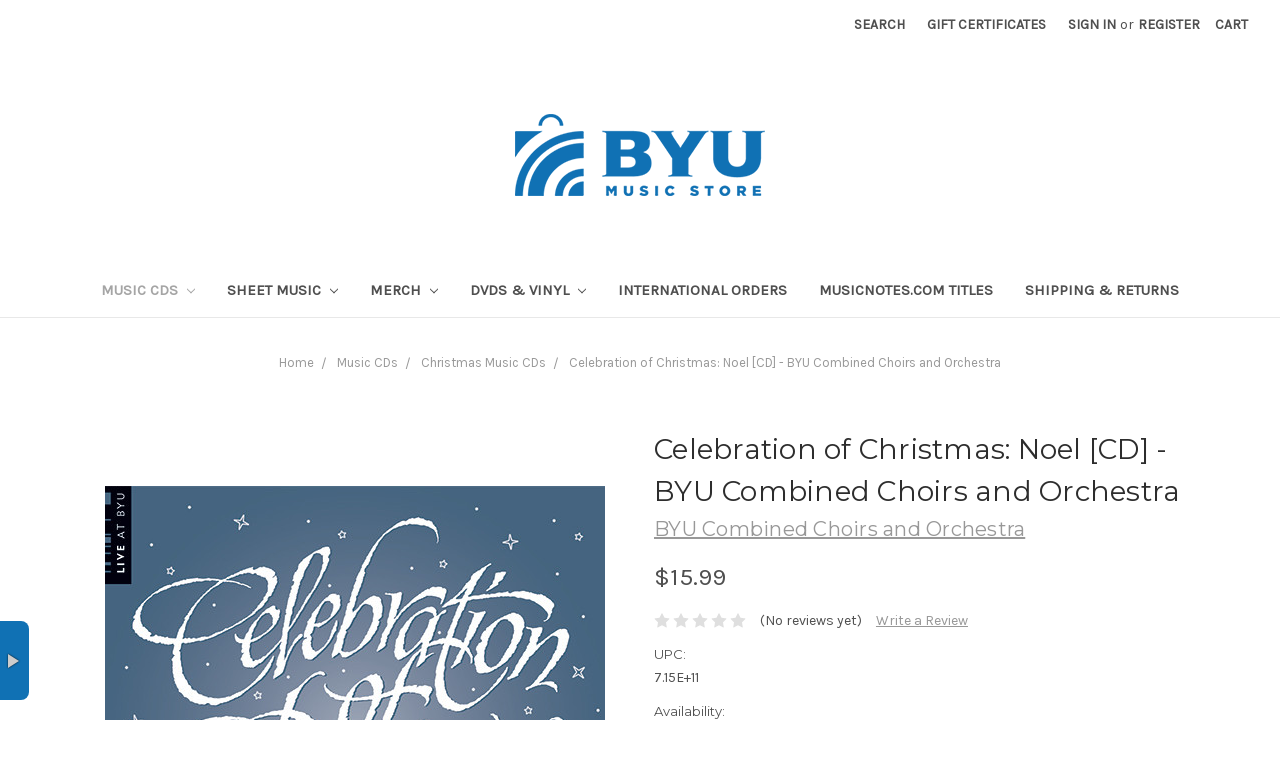

--- FILE ---
content_type: text/html; charset=UTF-8
request_url: https://www.byumusicstore.com/celebration-of-christmas-noel-cd-byu-combined-choirs-and-orchestra/
body_size: 21188
content:
<!DOCTYPE html>
<html class="no-js" lang="en">
    <head>
        <title>Celebration of Christmas: Noel [CD] - BYU Combined Choirs and Orchestra</title>
        <link rel="dns-prefetch preconnect" href="https://cdn11.bigcommerce.com/s-f4187" crossorigin><link rel="dns-prefetch preconnect" href="https://fonts.googleapis.com/" crossorigin><link rel="dns-prefetch preconnect" href="https://fonts.gstatic.com/" crossorigin>
        <meta property="product:price:amount" content="15.99" /><meta property="product:price:currency" content="USD" /><meta property="og:url" content="https://www.byumusicstore.com/celebration-of-christmas-noel-cd-byu-combined-choirs-and-orchestra/" /><meta property="og:site_name" content="BYU Music Store" /><meta name="keywords" content="byu music, byu, music, thanksgiving American folk hymns, road home, praise him, vocal point, sing-off, men’s chorus, singers, choral, choir, cd, lds, mormon"><link rel='canonical' href='https://www.byumusicstore.com/celebration-of-christmas-noel-cd-byu-combined-choirs-and-orchestra/' /><meta name='platform' content='bigcommerce.stencil' /><meta property="og:type" content="product" />
<meta property="og:title" content="Celebration of Christmas: Noel [CD] - BYU Combined Choirs and Orchestra" />
<meta property="og:description" content="Get CDs, sheet music, and merchandise for BYU Vocal Point, BYU Noteworthy, BYU Choirs (BYU Singers, Men’s Chorus, Concert Choir, Women&#039;s Chorus), and more." />
<meta property="og:image" content="https://cdn11.bigcommerce.com/s-f4187/products/327/images/1419/NWL_Noel-Celebration-of-Christmas_CD-Cover_500x500-RGB__29765.1543347607.220.220.jpg?c=2" />
<meta property="fb:admins" content="bfales@byumusic.com" />
<meta property="og:availability" content="instock" />
<meta property="pinterest:richpins" content="enabled" />
        
         

        <link href="https://cdn11.bigcommerce.com/s-f4187/product_images/BYUMS_favicon.ico" rel="shortcut icon">
        <meta name="viewport" content="width=device-width, initial-scale=1, maximum-scale=1">

        <script>
            // Change document class from no-js to js so we can detect this in css
            document.documentElement.className = document.documentElement.className.replace('no-js', 'js');
        </script>

        <link href="https://fonts.googleapis.com/css?family=Montserrat:400%7CKarla:400&display=swap" rel="stylesheet">
        <link data-stencil-stylesheet href="https://cdn11.bigcommerce.com/s-f4187/stencil/dcefb6c0-78f3-0137-974a-0242ac110012/e/e24e19e0-b119-013e-8e69-026a96baac6b/css/theme-51d51130-b119-013e-ee91-4ae0f2c61fa9.css" rel="stylesheet">

        <!-- Start Tracking Code for analytics_facebook -->

<script>
!function(f,b,e,v,n,t,s){if(f.fbq)return;n=f.fbq=function(){n.callMethod?n.callMethod.apply(n,arguments):n.queue.push(arguments)};if(!f._fbq)f._fbq=n;n.push=n;n.loaded=!0;n.version='2.0';n.queue=[];t=b.createElement(e);t.async=!0;t.src=v;s=b.getElementsByTagName(e)[0];s.parentNode.insertBefore(t,s)}(window,document,'script','https://connect.facebook.net/en_US/fbevents.js');

fbq('set', 'autoConfig', 'false', '1735463076761910');
fbq('dataProcessingOptions', ['LDU'], 0, 0);
fbq('init', '1735463076761910', {"external_id":"7a36bef0-d064-46f0-9b93-e0c0f018a72e"});
fbq('set', 'agent', 'bigcommerce', '1735463076761910');

function trackEvents() {
    var pathName = window.location.pathname;

    fbq('track', 'PageView', {}, "");

    // Search events start -- only fire if the shopper lands on the /search.php page
    if (pathName.indexOf('/search.php') === 0 && getUrlParameter('search_query')) {
        fbq('track', 'Search', {
            content_type: 'product_group',
            content_ids: [],
            search_string: getUrlParameter('search_query')
        });
    }
    // Search events end

    // Wishlist events start -- only fire if the shopper attempts to add an item to their wishlist
    if (pathName.indexOf('/wishlist.php') === 0 && getUrlParameter('added_product_id')) {
        fbq('track', 'AddToWishlist', {
            content_type: 'product_group',
            content_ids: []
        });
    }
    // Wishlist events end

    // Lead events start -- only fire if the shopper subscribes to newsletter
    if (pathName.indexOf('/subscribe.php') === 0 && getUrlParameter('result') === 'success') {
        fbq('track', 'Lead', {});
    }
    // Lead events end

    // Registration events start -- only fire if the shopper registers an account
    if (pathName.indexOf('/login.php') === 0 && getUrlParameter('action') === 'account_created') {
        fbq('track', 'CompleteRegistration', {}, "");
    }
    // Registration events end

    

    function getUrlParameter(name) {
        var cleanName = name.replace(/[\[]/, '\[').replace(/[\]]/, '\]');
        var regex = new RegExp('[\?&]' + cleanName + '=([^&#]*)');
        var results = regex.exec(window.location.search);
        return results === null ? '' : decodeURIComponent(results[1].replace(/\+/g, ' '));
    }
}

if (window.addEventListener) {
    window.addEventListener("load", trackEvents, false)
}
</script>
<noscript><img height="1" width="1" style="display:none" alt="null" src="https://www.facebook.com/tr?id=1735463076761910&ev=PageView&noscript=1&a=plbigcommerce1.2&eid="/></noscript>

<!-- End Tracking Code for analytics_facebook -->

<!-- Start Tracking Code for analytics_googleanalytics4 -->

<script data-cfasync="false" src="https://cdn11.bigcommerce.com/shared/js/google_analytics4_bodl_subscribers-358423becf5d870b8b603a81de597c10f6bc7699.js" integrity="sha256-gtOfJ3Avc1pEE/hx6SKj/96cca7JvfqllWA9FTQJyfI=" crossorigin="anonymous"></script>
<script data-cfasync="false">
  (function () {
    window.dataLayer = window.dataLayer || [];

    function gtag(){
        dataLayer.push(arguments);
    }

    function initGA4(event) {
         function setupGtag() {
            function configureGtag() {
                gtag('js', new Date());
                gtag('set', 'developer_id.dMjk3Nj', true);
                gtag('config', 'G-40EQYDYLHQ');
            }

            var script = document.createElement('script');

            script.src = 'https://www.googletagmanager.com/gtag/js?id=G-40EQYDYLHQ';
            script.async = true;
            script.onload = configureGtag;

            document.head.appendChild(script);
        }

        setupGtag();

        if (typeof subscribeOnBodlEvents === 'function') {
            subscribeOnBodlEvents('G-40EQYDYLHQ', false);
        }

        window.removeEventListener(event.type, initGA4);
    }

    

    var eventName = document.readyState === 'complete' ? 'consentScriptsLoaded' : 'DOMContentLoaded';
    window.addEventListener(eventName, initGA4, false);
  })()
</script>

<!-- End Tracking Code for analytics_googleanalytics4 -->

<!-- Start Tracking Code for analytics_siteverification -->

<meta name="google-site-verification" content="yMC8bPx6cJVbhAYtfMAFHilODfQEvdFOV52MR6Pq4dk" />

<!-- End Tracking Code for analytics_siteverification -->


<script type="text/javascript" src="https://checkout-sdk.bigcommerce.com/v1/loader.js" defer></script>
<script src="https://www.google.com/recaptcha/api.js" async defer></script>
<script type="text/javascript">
var BCData = {"product_attributes":{"sku":null,"upc":"7.15E+11","mpn":"NWL (CD)","gtin":null,"weight":null,"base":true,"image":null,"price":{"without_tax":{"formatted":"$15.99","value":15.99,"currency":"USD"},"tax_label":"Tax"},"stock":null,"instock":true,"stock_message":null,"purchasable":true,"purchasing_message":null,"call_for_price_message":null}};
</script>
<!-- Google Tag Manager -->
<script>(function(w,d,s,l,i){w[l]=w[l]||[];w[l].push({'gtm.start':
new Date().getTime(),event:'gtm.js'});var f=d.getElementsByTagName(s)[0],
j=d.createElement(s),dl=l!='dataLayer'?'&l='+l:'';j.async=true;j.src=
'https://www.googletagmanager.com/gtm.js?id='+i+dl;f.parentNode.insertBefore(j,f);
})(window,document,'script','dataLayer','GTM-P2KCZRW');</script>
<!-- End Google Tag Manager -->
 <script data-cfasync="false" src="https://microapps.bigcommerce.com/bodl-events/1.9.4/index.js" integrity="sha256-Y0tDj1qsyiKBRibKllwV0ZJ1aFlGYaHHGl/oUFoXJ7Y=" nonce="" crossorigin="anonymous"></script>
 <script data-cfasync="false" nonce="">

 (function() {
    function decodeBase64(base64) {
       const text = atob(base64);
       const length = text.length;
       const bytes = new Uint8Array(length);
       for (let i = 0; i < length; i++) {
          bytes[i] = text.charCodeAt(i);
       }
       const decoder = new TextDecoder();
       return decoder.decode(bytes);
    }
    window.bodl = JSON.parse(decodeBase64("[base64]"));
 })()

 </script>

<script nonce="">
(function () {
    var xmlHttp = new XMLHttpRequest();

    xmlHttp.open('POST', 'https://bes.gcp.data.bigcommerce.com/nobot');
    xmlHttp.setRequestHeader('Content-Type', 'application/json');
    xmlHttp.send('{"store_id":"277430","timezone_offset":"-6.0","timestamp":"2026-01-20T18:20:54.02175300Z","visit_id":"3a45c289-688c-483f-8a3b-9b53b2824966","channel_id":1}');
})();
</script>

        

        
        
        
        
        
        
        
    </head>
    <body>
        <svg data-src="https://cdn11.bigcommerce.com/s-f4187/stencil/dcefb6c0-78f3-0137-974a-0242ac110012/e/e24e19e0-b119-013e-8e69-026a96baac6b/img/icon-sprite.svg" class="icons-svg-sprite"></svg>


        

<header class="header" role="banner">
    <a href="#" class="mobileMenu-toggle" data-mobile-menu-toggle="menu">
        <span class="mobileMenu-toggleIcon">Toggle menu</span>
    </a>
    <nav class="navUser">
    
    <ul class="navUser-section navUser-section--alt">
        <li class="navUser-item">
            <a class="navUser-action navUser-item--compare" href="/compare" data-compare-nav>Compare <span class="countPill countPill--positive countPill--alt"></span></a>
        </li>
        <li class="navUser-item">
            <a class="navUser-action navUser-action--quickSearch" href="#" data-search="quickSearch" aria-controls="quickSearch" aria-expanded="false">Search</a>
        </li>
            <li class="navUser-item">
                <a class="navUser-action" href="/giftcertificates.php">Gift Certificates</a>
            </li>
        <li class="navUser-item navUser-item--account">
                <a class="navUser-action" href="/login.php">Sign in</a>
                    <span class="navUser-or">or</span> <a class="navUser-action" href="/login.php?action=create_account">Register</a>
        </li>
        <li class="navUser-item navUser-item--cart">
            <a
                class="navUser-action"
                data-cart-preview
                data-dropdown="cart-preview-dropdown"
                data-options="align:right"
                href="/cart.php">
                <span class="navUser-item-cartLabel">Cart</span> <span class="countPill cart-quantity"></span>
            </a>

            <div class="dropdown-menu" id="cart-preview-dropdown" data-dropdown-content aria-hidden="true"></div>
        </li>
    </ul>
    <div class="dropdown dropdown--quickSearch" id="quickSearch" aria-hidden="true" tabindex="-1" data-prevent-quick-search-close>
        <div class="container">
    <form class="form" action="/search.php">
        <fieldset class="form-fieldset">
            <div class="form-field">
                <label class="is-srOnly" for="search_query">Search</label>
                <input class="form-input" data-search-quick name="search_query" id="search_query" data-error-message="Search field cannot be empty." placeholder="Search the store" autocomplete="off">
            </div>
        </fieldset>
    </form>
    <section class="quickSearchResults" data-bind="html: results"></section>
</div>
    </div>
</nav>

        <div class="header-logo header-logo--center">
            <a href="https://www.byumusicstore.com/">
            <div class="header-logo-image-container">
                <img class="header-logo-image" src="https://cdn11.bigcommerce.com/s-f4187/images/stencil/250x82/byu-music-store_blue_250x82_rgb_72dpi_1557433351__35939.original.png" alt="BYU Music Store" title="BYU Music Store">
            </div>
</a>
        </div>
    <div data-content-region="header_bottom"></div>
    <div class="navPages-container" id="menu" data-menu>
        <nav class="navPages">
    <div class="navPages-quickSearch">
        <div class="container">
    <form class="form" action="/search.php">
        <fieldset class="form-fieldset">
            <div class="form-field">
                <label class="is-srOnly" for="search_query">Search</label>
                <input class="form-input" data-search-quick name="search_query" id="search_query" data-error-message="Search field cannot be empty." placeholder="Search the store" autocomplete="off">
            </div>
        </fieldset>
    </form>
    <section class="quickSearchResults" data-bind="html: results"></section>
</div>
    </div>
    <ul class="navPages-list">
            <li class="navPages-item">
                <a class="navPages-action has-subMenu activePage" href="https://www.byumusicstore.com/shop-cds/" data-collapsible="navPages-117">
    Music CDs <i class="icon navPages-action-moreIcon" aria-hidden="true"><svg><use xlink:href="#icon-chevron-down" /></svg></i>
</a>
<div class="navPage-subMenu" id="navPages-117" aria-hidden="true" tabindex="-1">
    <ul class="navPage-subMenu-list">
        <li class="navPage-subMenu-item">
            <a class="navPage-subMenu-action navPages-action" href="https://www.byumusicstore.com/shop-cds/">All Music CDs</a>
        </li>
            <li class="navPage-subMenu-item">
                    <a class="navPage-subMenu-action navPages-action" href="https://www.byumusicstore.com/christian-music-cds/">Christian Music CDs</a>
            </li>
            <li class="navPage-subMenu-item">
                    <a class="navPage-subMenu-action navPages-action" href="https://www.byumusicstore.com/pop-music-cds/">Pop Music CDs</a>
            </li>
            <li class="navPage-subMenu-item">
                    <a class="navPage-subMenu-action navPages-action" href="https://www.byumusicstore.com/christmas-music-cds/">Christmas Music CDs</a>
            </li>
            <li class="navPage-subMenu-item">
                    <a class="navPage-subMenu-action navPages-action" href="https://www.byumusicstore.com/jazz-music-cds/">Jazz Music CDs</a>
            </li>
            <li class="navPage-subMenu-item">
                    <a class="navPage-subMenu-action navPages-action" href="https://www.byumusicstore.com/byu-vocal-point-cds/">BYU Vocal Point CDs</a>
            </li>
            <li class="navPage-subMenu-item">
                    <a class="navPage-subMenu-action navPages-action" href="https://www.byumusicstore.com/music-cds/byu-noteworthy/">BYU Noteworthy CDs</a>
            </li>
            <li class="navPage-subMenu-item">
                    <a class="navPage-subMenu-action navPages-action" href="https://www.byumusicstore.com/byu-young-ambassadors-cds/">BYU Young Ambassadors CDs</a>
            </li>
            <li class="navPage-subMenu-item">
                    <a
                        class="navPage-subMenu-action navPages-action has-subMenu"
                        href="https://www.byumusicstore.com/byu-choirs/"
                        data-collapsible="navPages-118"
                        data-collapsible-disabled-breakpoint="medium"
                        data-collapsible-disabled-state="open"
                        data-collapsible-enabled-state="closed">
                        BYU Choirs <i class="icon navPages-action-moreIcon" aria-hidden="true"><svg><use xlink:href="#icon-chevron-down" /></svg></i>
                    </a>
                    <ul class="navPage-childList" id="navPages-118">
                        <li class="navPage-childList-item">
                            <a class="navPage-childList-action navPages-action" href="https://www.byumusicstore.com/byu-combined-choirs-and-orchestra-3/">BYU Combined Choirs and Orchestra</a>
                        </li>
                        <li class="navPage-childList-item">
                            <a class="navPage-childList-action navPages-action" href="https://www.byumusicstore.com/byu-mens-chorus/">BYU Men&#x27;s Chorus</a>
                        </li>
                        <li class="navPage-childList-item">
                            <a class="navPage-childList-action navPages-action" href="https://www.byumusicstore.com/byu-womens-chorus/">BYU Women&#x27;s Chorus</a>
                        </li>
                        <li class="navPage-childList-item">
                            <a class="navPage-childList-action navPages-action" href="https://www.byumusicstore.com/byu-singers/">BYU Singers</a>
                        </li>
                        <li class="navPage-childList-item">
                            <a class="navPage-childList-action navPages-action" href="https://www.byumusicstore.com/byu-concert-choir/">BYU Concert Choir</a>
                        </li>
                    </ul>
            </li>
            <li class="navPage-subMenu-item">
                    <a
                        class="navPage-subMenu-action navPages-action has-subMenu"
                        href="https://www.byumusicstore.com/byu-bands-orchestras/"
                        data-collapsible="navPages-126"
                        data-collapsible-disabled-breakpoint="medium"
                        data-collapsible-disabled-state="open"
                        data-collapsible-enabled-state="closed">
                        BYU Bands &amp; Orchestras <i class="icon navPages-action-moreIcon" aria-hidden="true"><svg><use xlink:href="#icon-chevron-down" /></svg></i>
                    </a>
                    <ul class="navPage-childList" id="navPages-126">
                        <li class="navPage-childList-item">
                            <a class="navPage-childList-action navPages-action" href="https://www.byumusicstore.com/byu-chamber-orchestra/">BYU Chamber Orchestra</a>
                        </li>
                        <li class="navPage-childList-item">
                            <a class="navPage-childList-action navPages-action" href="https://www.byumusicstore.com/byu-philharmonic/">BYU Philharmonic</a>
                        </li>
                        <li class="navPage-childList-item">
                            <a class="navPage-childList-action navPages-action" href="https://www.byumusicstore.com/byu-wind-symphony/">BYU Wind Symphony</a>
                        </li>
                    </ul>
            </li>
            <li class="navPage-subMenu-item">
                    <a class="navPage-subMenu-action navPages-action" href="https://www.byumusicstore.com/byu-orchestras-1/">BYU Orchestras</a>
            </li>
            <li class="navPage-subMenu-item">
                    <a class="navPage-subMenu-action navPages-action" href="https://www.byumusicstore.com/tantara-classical-artists-2/">Tantara Classical Artists</a>
            </li>
            <li class="navPage-subMenu-item">
                    <a class="navPage-subMenu-action navPages-action" href="https://www.byumusicstore.com/heritage-series-1/">Heritage Series</a>
            </li>
            <li class="navPage-subMenu-item">
                    <a
                        class="navPage-subMenu-action navPages-action has-subMenu"
                        href="https://www.byumusicstore.com/tantara-jazz-artists-1/"
                        data-collapsible="navPages-134"
                        data-collapsible-disabled-breakpoint="medium"
                        data-collapsible-disabled-state="open"
                        data-collapsible-enabled-state="closed">
                        Tantara Jazz Artists <i class="icon navPages-action-moreIcon" aria-hidden="true"><svg><use xlink:href="#icon-chevron-down" /></svg></i>
                    </a>
                    <ul class="navPage-childList" id="navPages-134">
                        <li class="navPage-childList-item">
                            <a class="navPage-childList-action navPages-action" href="https://www.byumusicstore.com/qd-up/">Q&#x27;d Up</a>
                        </li>
                    </ul>
            </li>
    </ul>
</div>
            </li>
            <li class="navPages-item">
                <a class="navPages-action has-subMenu" href="https://www.byumusicstore.com/shop-sheet-music/" data-collapsible="navPages-36">
    Sheet Music <i class="icon navPages-action-moreIcon" aria-hidden="true"><svg><use xlink:href="#icon-chevron-down" /></svg></i>
</a>
<div class="navPage-subMenu" id="navPages-36" aria-hidden="true" tabindex="-1">
    <ul class="navPage-subMenu-list">
        <li class="navPage-subMenu-item">
            <a class="navPage-subMenu-action navPages-action" href="https://www.byumusicstore.com/shop-sheet-music/">All Sheet Music</a>
        </li>
            <li class="navPage-subMenu-item">
                    <a class="navPage-subMenu-action navPages-action" href="https://www.byumusicstore.com/byu-concert-choir-sheet-music/">BYU Concert Choir Sheet Music</a>
            </li>
            <li class="navPage-subMenu-item">
                    <a class="navPage-subMenu-action navPages-action" href="https://www.byumusicstore.com/satb-sheet-music-1/">SATB Sheet Music</a>
            </li>
            <li class="navPage-subMenu-item">
                    <a class="navPage-subMenu-action navPages-action" href="https://www.byumusicstore.com/ssaa-sheet-music/">SSAA Sheet Music</a>
            </li>
            <li class="navPage-subMenu-item">
                    <a class="navPage-subMenu-action navPages-action" href="https://www.byumusicstore.com/ttbb-sheet-music-1/">TTBB Sheet Music</a>
            </li>
            <li class="navPage-subMenu-item">
                    <a class="navPage-subMenu-action navPages-action" href="https://www.byumusicstore.com/sheet-music/byu-vocal-point/">BYU Vocal Point Sheet Music</a>
            </li>
            <li class="navPage-subMenu-item">
                    <a class="navPage-subMenu-action navPages-action" href="https://www.byumusicstore.com/byu-noteworthy-sheet-music/">BYU Noteworthy Sheet Music</a>
            </li>
            <li class="navPage-subMenu-item">
                    <a class="navPage-subMenu-action navPages-action" href="https://www.byumusicstore.com/piano-vocal-sheet-music/">Piano &amp; Vocal Sheet Music</a>
            </li>
            <li class="navPage-subMenu-item">
                    <a class="navPage-subMenu-action navPages-action" href="https://www.byumusicstore.com/byu-singers-sheet-music/">BYU Singers Sheet Music</a>
            </li>
            <li class="navPage-subMenu-item">
                    <a class="navPage-subMenu-action navPages-action" href="https://www.byumusicstore.com/christian-sheet-music-1/">Christian Sheet Music</a>
            </li>
            <li class="navPage-subMenu-item">
                    <a class="navPage-subMenu-action navPages-action" href="https://www.byumusicstore.com/byu-mens-chorus-sheet-music/">BYU Men&#x27;s Chorus Sheet Music</a>
            </li>
            <li class="navPage-subMenu-item">
                    <a class="navPage-subMenu-action navPages-action" href="https://www.byumusicstore.com/byu-womens-chorus-sheet-music/">BYU Women&#x27;s Chorus Sheet Music</a>
            </li>
            <li class="navPage-subMenu-item">
                    <a class="navPage-subMenu-action navPages-action" href="https://www.byumusicstore.com/byu-young-ambassadors-5/">BYU Young Ambassadors Sheet Music</a>
            </li>
            <li class="navPage-subMenu-item">
                    <a
                        class="navPage-subMenu-action navPages-action has-subMenu"
                        href="https://www.byumusicstore.com/christmas-sheet-music/"
                        data-collapsible="navPages-265"
                        data-collapsible-disabled-breakpoint="medium"
                        data-collapsible-disabled-state="open"
                        data-collapsible-enabled-state="closed">
                        Christmas Sheet Music <i class="icon navPages-action-moreIcon" aria-hidden="true"><svg><use xlink:href="#icon-chevron-down" /></svg></i>
                    </a>
                    <ul class="navPage-childList" id="navPages-265">
                        <li class="navPage-childList-item">
                            <a class="navPage-childList-action navPages-action" href="https://www.byumusicstore.com/byu-young-ambassadors-6/">BYU Young Ambassadors</a>
                        </li>
                    </ul>
            </li>
    </ul>
</div>
            </li>
            <li class="navPages-item">
                <a class="navPages-action has-subMenu" href="https://www.byumusicstore.com/merch/" data-collapsible="navPages-38">
    Merch <i class="icon navPages-action-moreIcon" aria-hidden="true"><svg><use xlink:href="#icon-chevron-down" /></svg></i>
</a>
<div class="navPage-subMenu" id="navPages-38" aria-hidden="true" tabindex="-1">
    <ul class="navPage-subMenu-list">
        <li class="navPage-subMenu-item">
            <a class="navPage-subMenu-action navPages-action" href="https://www.byumusicstore.com/merch/">All Merch</a>
        </li>
            <li class="navPage-subMenu-item">
                    <a
                        class="navPage-subMenu-action navPages-action has-subMenu"
                        href="https://www.byumusicstore.com/byu-young-ambassadors-merch/"
                        data-collapsible="navPages-312"
                        data-collapsible-disabled-breakpoint="medium"
                        data-collapsible-disabled-state="open"
                        data-collapsible-enabled-state="closed">
                        BYU Young Ambassadors Merch <i class="icon navPages-action-moreIcon" aria-hidden="true"><svg><use xlink:href="#icon-chevron-down" /></svg></i>
                    </a>
                    <ul class="navPage-childList" id="navPages-312">
                        <li class="navPage-childList-item">
                            <a class="navPage-childList-action navPages-action" href="https://www.byumusicstore.com/t-shirts-2/">T-shirts</a>
                        </li>
                    </ul>
            </li>
            <li class="navPage-subMenu-item">
                    <a
                        class="navPage-subMenu-action navPages-action has-subMenu"
                        href="https://www.byumusicstore.com/byu-vocal-point-merch/"
                        data-collapsible="navPages-52"
                        data-collapsible-disabled-breakpoint="medium"
                        data-collapsible-disabled-state="open"
                        data-collapsible-enabled-state="closed">
                        BYU Vocal Point Merch <i class="icon navPages-action-moreIcon" aria-hidden="true"><svg><use xlink:href="#icon-chevron-down" /></svg></i>
                    </a>
                    <ul class="navPage-childList" id="navPages-52">
                        <li class="navPage-childList-item">
                            <a class="navPage-childList-action navPages-action" href="https://www.byumusicstore.com/accessories-1/">Accessories</a>
                        </li>
                        <li class="navPage-childList-item">
                            <a class="navPage-childList-action navPages-action" href="https://www.byumusicstore.com/hats-1/">Hats</a>
                        </li>
                        <li class="navPage-childList-item">
                            <a class="navPage-childList-action navPages-action" href="https://www.byumusicstore.com/t-shirts/">T-shirts</a>
                        </li>
                        <li class="navPage-childList-item">
                            <a class="navPage-childList-action navPages-action" href="https://www.byumusicstore.com/sweatshirts/">Sweatshirts</a>
                        </li>
                    </ul>
            </li>
            <li class="navPage-subMenu-item">
                    <a
                        class="navPage-subMenu-action navPages-action has-subMenu"
                        href="https://www.byumusicstore.com/byu-noteworthy-merch/"
                        data-collapsible="navPages-80"
                        data-collapsible-disabled-breakpoint="medium"
                        data-collapsible-disabled-state="open"
                        data-collapsible-enabled-state="closed">
                        BYU Noteworthy Merch <i class="icon navPages-action-moreIcon" aria-hidden="true"><svg><use xlink:href="#icon-chevron-down" /></svg></i>
                    </a>
                    <ul class="navPage-childList" id="navPages-80">
                        <li class="navPage-childList-item">
                            <a class="navPage-childList-action navPages-action" href="https://www.byumusicstore.com/hats/">Hats</a>
                        </li>
                        <li class="navPage-childList-item">
                            <a class="navPage-childList-action navPages-action" href="https://www.byumusicstore.com/stickers/">Stickers</a>
                        </li>
                        <li class="navPage-childList-item">
                            <a class="navPage-childList-action navPages-action" href="https://www.byumusicstore.com/sweatshirts-1/">Sweatshirts</a>
                        </li>
                        <li class="navPage-childList-item">
                            <a class="navPage-childList-action navPages-action" href="https://www.byumusicstore.com/t-shirts-1/">T-shirts</a>
                        </li>
                    </ul>
            </li>
    </ul>
</div>
            </li>
            <li class="navPages-item">
                <a class="navPages-action has-subMenu" href="https://www.byumusicstore.com/dvds-vinyl/" data-collapsible="navPages-190">
    DVDs &amp; Vinyl <i class="icon navPages-action-moreIcon" aria-hidden="true"><svg><use xlink:href="#icon-chevron-down" /></svg></i>
</a>
<div class="navPage-subMenu" id="navPages-190" aria-hidden="true" tabindex="-1">
    <ul class="navPage-subMenu-list">
        <li class="navPage-subMenu-item">
            <a class="navPage-subMenu-action navPages-action" href="https://www.byumusicstore.com/dvds-vinyl/">All DVDs &amp; Vinyl</a>
        </li>
            <li class="navPage-subMenu-item">
                    <a
                        class="navPage-subMenu-action navPages-action has-subMenu"
                        href="https://www.byumusicstore.com/shop-vinyl/"
                        data-collapsible="navPages-191"
                        data-collapsible-disabled-breakpoint="medium"
                        data-collapsible-disabled-state="open"
                        data-collapsible-enabled-state="closed">
                        Shop Vinyl <i class="icon navPages-action-moreIcon" aria-hidden="true"><svg><use xlink:href="#icon-chevron-down" /></svg></i>
                    </a>
                    <ul class="navPage-childList" id="navPages-191">
                        <li class="navPage-childList-item">
                            <a class="navPage-childList-action navPages-action" href="https://www.byumusicstore.com/byu-vocal-point-3/">BYU Vocal Point</a>
                        </li>
                    </ul>
            </li>
            <li class="navPage-subMenu-item">
                    <a
                        class="navPage-subMenu-action navPages-action has-subMenu"
                        href="https://www.byumusicstore.com/shop-dvds/"
                        data-collapsible="navPages-137"
                        data-collapsible-disabled-breakpoint="medium"
                        data-collapsible-disabled-state="open"
                        data-collapsible-enabled-state="closed">
                        Shop DVDs <i class="icon navPages-action-moreIcon" aria-hidden="true"><svg><use xlink:href="#icon-chevron-down" /></svg></i>
                    </a>
                    <ul class="navPage-childList" id="navPages-137">
                        <li class="navPage-childList-item">
                            <a class="navPage-childList-action navPages-action" href="https://www.byumusicstore.com/byu-combined-choirs-and-orchestra-4/">BYU Combined Choirs and Orchestra</a>
                        </li>
                        <li class="navPage-childList-item">
                            <a class="navPage-childList-action navPages-action" href="https://www.byumusicstore.com/byu-young-ambassadors-4/">BYU Young Ambassadors</a>
                        </li>
                        <li class="navPage-childList-item">
                            <a class="navPage-childList-action navPages-action" href="https://www.byumusicstore.com/byu-living-legends-2/">BYU Living Legends</a>
                        </li>
                    </ul>
            </li>
    </ul>
</div>
            </li>
                 <li class="navPages-item navPages-item-page">
                     <a class="navPages-action" href="https://www.byumusicstore.com/international-orders/">International Orders</a>
                 </li>
                 <li class="navPages-item navPages-item-page">
                     <a class="navPages-action" href="https://www.byumusicstore.com/musicnotes-com-sheet-music/">Musicnotes.com Titles</a>
                 </li>
                 <li class="navPages-item navPages-item-page">
                     <a class="navPages-action" href="https://www.byumusicstore.com/shipping-returns/">Shipping &amp; Returns</a>
                 </li>
    </ul>
    <ul class="navPages-list navPages-list--user">
            <li class="navPages-item">
                <a class="navPages-action" href="/giftcertificates.php">Gift Certificates</a>
            </li>
            <li class="navPages-item">
                <a class="navPages-action" href="/login.php">Sign in</a>
                    or <a class="navPages-action" href="/login.php?action=create_account">Register</a>
            </li>
    </ul>
</nav>
    </div>
</header>
        <div class="body" data-currency-code="USD">
     
    <div class="container">
            <ul class="breadcrumbs" itemscope itemtype="http://schema.org/BreadcrumbList">
            <li class="breadcrumb " itemprop="itemListElement" itemscope itemtype="http://schema.org/ListItem">
                    <a href="https://www.byumusicstore.com/" class="breadcrumb-label" itemprop="item"><span itemprop="name">Home</span></a>
                <meta itemprop="position" content="1" />
            </li>
            <li class="breadcrumb " itemprop="itemListElement" itemscope itemtype="http://schema.org/ListItem">
                    <a href="https://www.byumusicstore.com/shop-cds/" class="breadcrumb-label" itemprop="item"><span itemprop="name">Music CDs</span></a>
                <meta itemprop="position" content="2" />
            </li>
            <li class="breadcrumb " itemprop="itemListElement" itemscope itemtype="http://schema.org/ListItem">
                    <a href="https://www.byumusicstore.com/christmas-music-cds/" class="breadcrumb-label" itemprop="item"><span itemprop="name">Christmas Music CDs</span></a>
                <meta itemprop="position" content="3" />
            </li>
            <li class="breadcrumb is-active" itemprop="itemListElement" itemscope itemtype="http://schema.org/ListItem">
                    <meta itemprop="item" content="https://www.byumusicstore.com/celebration-of-christmas-noel-cd-byu-combined-choirs-and-orchestra/">
                    <span class="breadcrumb-label" itemprop="name">Celebration of Christmas: Noel [CD] - BYU Combined Choirs and Orchestra</span>
                <meta itemprop="position" content="4" />
            </li>
</ul>


    <div itemscope itemtype="http://schema.org/Product">
        <div class="productView" >

    <section class="productView-details">
        <div class="productView-product">
            <h1 class="productView-title" itemprop="name">Celebration of Christmas: Noel [CD] - BYU Combined Choirs and Orchestra</h1>
                <h2 class="productView-brand" itemprop="brand" itemscope itemtype="http://schema.org/Brand">
                    <a href="https://www.byumusicstore.com/brands/BYU-Combined-Choirs-and-Orchestra.html" itemprop="url"><span itemprop="name">BYU Combined Choirs and Orchestra</span></a>
                </h2>
            <div class="productView-price">
                    
        <div class="price-section price-section--withoutTax rrp-price--withoutTax" style="display: none;">
            MSRP:
            <span data-product-rrp-price-without-tax class="price price--rrp"> 
                
            </span>
        </div>
        <div class="price-section price-section--withoutTax non-sale-price--withoutTax" style="display: none;">
            Was:
            <span data-product-non-sale-price-without-tax class="price price--non-sale">
                
            </span>
        </div>
        <div class="price-section price-section--withoutTax" itemprop="offers" itemscope itemtype="http://schema.org/Offer">
            <span class="price-label" >
                
            </span>
            <span class="price-now-label" style="display: none;">
                Now:
            </span>
            <span data-product-price-without-tax class="price price--withoutTax">$15.99</span>
                <meta itemprop="availability" itemtype="http://schema.org/ItemAvailability"
                    content="http://schema.org/InStock">
                <meta itemprop="itemCondition" itemtype="http://schema.org/OfferItemCondition" content="http://schema.org/Condition">
                <div itemprop="priceSpecification" itemscope itemtype="http://schema.org/PriceSpecification">
                    <meta itemprop="price" content="15.99">
                    <meta itemprop="priceCurrency" content="USD">
                    <meta itemprop="valueAddedTaxIncluded" content="false">
                </div>
        </div>
         <div class="price-section price-section--saving price" style="display: none;">
                <span class="price">(You save</span>
                <span data-product-price-saved class="price price--saving">
                    
                </span>
                <span class="price">)</span>
         </div>
            </div>
            <div data-content-region="product_below_price"><div data-layout-id="38aab1dc-e730-4bfe-bd95-b74e9336e8a7">       <div data-widget-id="9fecfd46-17e7-44a7-bbc4-b8cdc27d2930" data-placement-id="30f266f7-58aa-440b-8ece-3034a6f1e772" data-placement-status="ACTIVE"><style media="screen">
  #banner-region- {
    display: block;
    width: 100%;
    max-width: 545px;
  }
</style>

<div id="banner-region-">
  <div data-pp-message="" data-pp-style-logo-position="left" data-pp-style-logo-type="inline" data-pp-style-text-color="black" data-pp-style-text-size="12" id="paypal-commerce-proddetails-messaging-banner">
  </div>
  <script defer="" nonce="">
    (function () {
      // Price container with data-product-price-with-tax has bigger priority for product amount calculations
      const priceContainer = document.querySelector('[data-product-price-with-tax]')?.innerText
        ? document.querySelector('[data-product-price-with-tax]')
        : document.querySelector('[data-product-price-without-tax]');

      if (priceContainer) {
        renderMessageIfPossible();

        const config = {
          childList: true,    // Observe direct child elements
          subtree: true,      // Observe all descendants
          attributes: false,  // Do not observe attribute changes
        };

        const observer = new MutationObserver((mutationsList) => {
          if (mutationsList.length > 0) {
            renderMessageIfPossible();
          }
        });

        observer.observe(priceContainer, config);
      }

      function renderMessageIfPossible() {
        const amount = getPriceAmount(priceContainer.innerText)[0];

        if (amount) {
          renderMessage({ amount });
        }
      }

      function getPriceAmount(text) {
        /*
         INFO:
         - extracts a string from a pattern: [number][separator][number][separator]...
           [separator] - any symbol but a digit, including whitespaces
         */
        const pattern = /\d+(?:[^\d]\d+)+(?!\d)/g;
        const matches = text.match(pattern);
        const results = [];

        // if there are no matches
        if (!matches?.length) {
          const amount = text.replace(/[^\d]/g, '');

          if (!amount) return results;

          results.push(amount);

          return results;
        }

        matches.forEach(str => {
          const sepIndexes = [];

          for (let i = 0; i < str.length; i++) {
            // find separator index and push to array
            if (!/\d/.test(str[i])) {
              sepIndexes.push(i);
            }
          }
          if (sepIndexes.length === 0) return;
          // assume the last separator is the decimal
          const decIndex = sepIndexes[sepIndexes.length - 1];

          // cut the substr to the separator with replacing non-digit chars
          const intSubstr = str.slice(0, decIndex).replace(/[^\d]/g, '');
          // cut the substr after the separator with replacing non-digit chars
          const decSubstr = str.slice(decIndex + 1).replace(/[^\d]/g, '');

          if (!intSubstr) return;

          const amount = decSubstr ? `${intSubstr}.${decSubstr}` : intSubstr;
          // to get floating point number
          const number = parseFloat(amount);

          if (!isNaN(number)) {
            results.push(String(number));
          }
        });

        return results;
      }

      function loadScript(src, attributes) {
        return new Promise((resolve, reject) => {
          const scriptTag = document.createElement('script');

          if (attributes) {
            Object.keys(attributes)
                    .forEach(key => {
                      scriptTag.setAttribute(key, attributes[key]);
                    });
          }

          scriptTag.type = 'text/javascript';
          scriptTag.src = src;

          scriptTag.onload = () => resolve();
          scriptTag.onerror = event => {
            reject(event);
          };

          document.head.appendChild(scriptTag);
        });
      }

      function renderMessage(objectParams) {
        const paypalSdkScriptConfig = getPayPalSdkScriptConfig();

        const options = transformConfig(paypalSdkScriptConfig.options);
        const attributes = transformConfig(paypalSdkScriptConfig.attributes);

        const messageProps = { placement: 'product', ...objectParams };

        const renderPayPalMessagesComponent = (paypal) => {
          paypal.Messages(messageProps).render('#paypal-commerce-proddetails-messaging-banner');
        };

        if (options['client-id'] && options['merchant-id']) {
          if (!window.paypalMessages) {
            const paypalSdkUrl = 'https://www.paypal.com/sdk/js';
            const scriptQuery = new URLSearchParams(options).toString();
            const scriptSrc = `${paypalSdkUrl}?${scriptQuery}`;

            loadScript(scriptSrc, attributes).then(() => {
              renderPayPalMessagesComponent(window.paypalMessages);
            });
          } else {
            renderPayPalMessagesComponent(window.paypalMessages)
          }
        }
      }

      function transformConfig(config) {
        let transformedConfig = {};

        const keys = Object.keys(config);

        keys.forEach((key) => {
          const value = config[key];

          if (
                  value === undefined ||
                  value === null ||
                  value === '' ||
                  (Array.isArray(value) && value.length === 0)
          ) {
            return;
          }

          transformedConfig = {
            ...transformedConfig,
            [key]: Array.isArray(value) ? value.join(',') : value,
          };
        });

        return transformedConfig;
      }

      function getPayPalSdkScriptConfig() {
        const attributionId = '';
        const currencyCode = 'USD';
        const clientId = 'AQ3RkiNHQ53oodRlTz7z-9ETC9xQNUgOLHjVDII9sgnF19qLXJzOwShAxcFW7OT7pVEF5B9bwjIArOvE';
        const merchantId = 'WVEZ6PAZXGXM6';
        const isDeveloperModeApplicable = 'false'.indexOf('true') !== -1;
        const buyerCountry = 'US';

        return {
          options: {
            'client-id': clientId,
            'merchant-id': merchantId,
            components: ['messages'],
            currency: currencyCode,
            ...(isDeveloperModeApplicable && { 'buyer-country': buyerCountry }),
          },
          attributes: {
            'data-namespace': 'paypalMessages',
            'data-partner-attribution-id': attributionId,
          },
        };
      }
    })();
  </script>
</div>
</div>
</div></div>
            <div class="productView-rating">
                            <span class="icon icon--ratingEmpty">
            <svg>
                <use xlink:href="#icon-star" />
            </svg>
        </span>
        <span class="icon icon--ratingEmpty">
            <svg>
                <use xlink:href="#icon-star" />
            </svg>
        </span>
        <span class="icon icon--ratingEmpty">
            <svg>
                <use xlink:href="#icon-star" />
            </svg>
        </span>
        <span class="icon icon--ratingEmpty">
            <svg>
                <use xlink:href="#icon-star" />
            </svg>
        </span>
        <span class="icon icon--ratingEmpty">
            <svg>
                <use xlink:href="#icon-star" />
            </svg>
        </span>
                    <span class="productView-reviewLink">
                            (No reviews yet)
                    </span>
                    <span class="productView-reviewLink">
                        <a href="https://www.byumusicstore.com/celebration-of-christmas-noel-cd-byu-combined-choirs-and-orchestra/"
                           data-reveal-id="modal-review-form">
                           Write a Review
                        </a>
                    </span>
                    <div id="modal-review-form" class="modal" data-reveal>
    
    
    
    
    <div class="modal-header">
        <h2 class="modal-header-title">Write a Review</h2>
        <a href="#" class="modal-close" aria-label="Close" role="button">
            <span aria-hidden="true">&#215;</span>
        </a>
    </div>
    <div class="modal-body">
        <div class="writeReview-productDetails">
            <div class="writeReview-productImage-container">
                <img class="lazyload" data-sizes="auto" src="https://cdn11.bigcommerce.com/s-f4187/stencil/dcefb6c0-78f3-0137-974a-0242ac110012/e/e24e19e0-b119-013e-8e69-026a96baac6b/img/loading.svg" data-src="https://cdn11.bigcommerce.com/s-f4187/images/stencil/500x659/products/327/1419/NWL_Noel-Celebration-of-Christmas_CD-Cover_500x500-RGB__29765.1543347607.jpg?c=2">
            </div>
            <h6 class="product-brand">BYU Combined Choirs and Orchestra</h6>
            <h5 class="product-title">Celebration of Christmas: Noel [CD] - BYU Combined Choirs and Orchestra</h5>
        </div>
        <form class="form writeReview-form" action="/postreview.php" method="post">
            <fieldset class="form-fieldset">
                <div class="form-field">
                    <label class="form-label" for="rating-rate">Rating
                        <small>Required</small>
                    </label>
                    <!-- Stars -->
                    <!-- TODO: Review Stars need to be componentised, both for display and input -->
                    <select id="rating-rate" class="form-select" name="revrating">
                        <option value="">Select Rating</option>
                                <option value="1">1 star (worst)</option>
                                <option value="2">2 stars</option>
                                <option value="3">3 stars (average)</option>
                                <option value="4">4 stars</option>
                                <option value="5">5 stars (best)</option>
                    </select>
                </div>

                <!-- Name -->
                    <div class="form-field" id="revfromname" data-validation="" >
    <label class="form-label" for="revfromname_input">Name
        
    </label>
    <input type="text" id="revfromname_input" data-label="Name" name="revfromname"   class="form-input" aria-required="" >
</div>

                    <!-- Email -->
                        <div class="form-field" id="email" data-validation="" >
    <label class="form-label" for="email_input">Email
        <small>Required</small>
    </label>
    <input type="text" id="email_input" data-label="Email" name="email"   class="form-input" aria-required="false" >
</div>

                <!-- Review Subject -->
                <div class="form-field" id="revtitle" data-validation="" >
    <label class="form-label" for="revtitle_input">Review Subject
        <small>Required</small>
    </label>
    <input type="text" id="revtitle_input" data-label="Review Subject" name="revtitle"   class="form-input" aria-required="true" >
</div>

                <!-- Comments -->
                <div class="form-field" id="revtext" data-validation="">
    <label class="form-label" for="revtext_input">Comments
            <small>Required</small>
    </label>
    <textarea name="revtext" id="revtext_input" data-label="Comments" rows="" aria-required="true" class="form-input" ></textarea>
</div>

                <div class="g-recaptcha" data-sitekey="6LcjX0sbAAAAACp92-MNpx66FT4pbIWh-FTDmkkz"></div><br/>

                <div class="form-field">
                    <input type="submit" class="button button--primary"
                           value="Submit Review">
                </div>
                <input type="hidden" name="product_id" value="327">
                <input type="hidden" name="action" value="post_review">
                
            </fieldset>
        </form>
    </div>
</div>
            </div>
            
            <dl class="productView-info">
                <dt class="productView-info-name sku-label" style="display: none;">SKU:</dt>
                <dd class="productView-info-value" data-product-sku></dd>
                <dt class="productView-info-name upc-label">UPC:</dt>
                <dd class="productView-info-value" data-product-upc>7.15E+11</dd>
                    <dt class="productView-info-name">Availability:</dt>
                    <dd class="productView-info-value">Orders ship within 1-3 business days.</dd>

                    <div class="productView-info-bulkPricing">
                            <dt class="productView-info-name">Bulk Pricing:</dt>
    <dd class="productView-info-value">
        <a href=""
           data-reveal-id="bulkPricingModal">
            Buy in bulk and save
        </a>
    </dd>
    <div id="bulkPricingModal" class="modal modal--small" data-reveal>
        <div class="modal-header">
            <h2 class="modal-header-title">Bulk discount rates</h2>
            <a href="#" class="modal-close" aria-label="Close"><span aria-hidden="true">&#215;</span></a>
        </div>
        <div class="modal-body">
            <p>Below are the available bulk discount rates for each individual item when you purchase a certain amount</p>
            <ul>
                <li>
                    Buy 5 or above
                    and get 20% off
                </li>
            </ul>
        </div>
    </div>
                    </div>

            </dl>
        </div>
    </section>

    <section class="productView-images" data-image-gallery>
        <figure class="productView-image"
                data-image-gallery-main
                data-zoom-image="https://cdn11.bigcommerce.com/s-f4187/images/stencil/450x450/products/327/1419/NWL_Noel-Celebration-of-Christmas_CD-Cover_500x500-RGB__29765.1543347607.jpg?c=2"
                >
            <div class="productView-img-container">
                    <a href="https://cdn11.bigcommerce.com/s-f4187/images/stencil/450x450/products/327/1419/NWL_Noel-Celebration-of-Christmas_CD-Cover_500x500-RGB__29765.1543347607.jpg?c=2">

                <img class="productView-image--default lazyload"
                     data-sizes="auto"
                     src="https://cdn11.bigcommerce.com/s-f4187/stencil/dcefb6c0-78f3-0137-974a-0242ac110012/e/e24e19e0-b119-013e-8e69-026a96baac6b/img/loading.svg"
                     data-src="https://cdn11.bigcommerce.com/s-f4187/images/stencil/500x659/products/327/1419/NWL_Noel-Celebration-of-Christmas_CD-Cover_500x500-RGB__29765.1543347607.jpg?c=2"
                     alt="Celebration of Christmas: Noel [CD] - BYU Combined Choirs and Orchestra" title="Celebration of Christmas: Noel [CD] - BYU Combined Choirs and Orchestra" data-main-image>

                    </a>
            </div>
        </figure>
        <ul class="productView-thumbnails">
                <li class="productView-thumbnail">
                    <a
                        class="productView-thumbnail-link"
                        href="https://cdn11.bigcommerce.com/s-f4187/images/stencil/500x659/products/327/1419/NWL_Noel-Celebration-of-Christmas_CD-Cover_500x500-RGB__29765.1543347607.jpg?c=2"
                        data-image-gallery-item
                        data-image-gallery-new-image-url="https://cdn11.bigcommerce.com/s-f4187/images/stencil/500x659/products/327/1419/NWL_Noel-Celebration-of-Christmas_CD-Cover_500x500-RGB__29765.1543347607.jpg?c=2"
                        data-image-gallery-zoom-image-url="https://cdn11.bigcommerce.com/s-f4187/images/stencil/450x450/products/327/1419/NWL_Noel-Celebration-of-Christmas_CD-Cover_500x500-RGB__29765.1543347607.jpg?c=2">
                        <img class="lazyload" data-sizes="auto" src="https://cdn11.bigcommerce.com/s-f4187/stencil/dcefb6c0-78f3-0137-974a-0242ac110012/e/e24e19e0-b119-013e-8e69-026a96baac6b/img/loading.svg" data-src="https://cdn11.bigcommerce.com/s-f4187/images/stencil/50x50/products/327/1419/NWL_Noel-Celebration-of-Christmas_CD-Cover_500x500-RGB__29765.1543347607.jpg?c=2" alt="Celebration of Christmas: Noel [CD] - BYU Combined Choirs and Orchestra" title="Celebration of Christmas: Noel [CD] - BYU Combined Choirs and Orchestra">
                    </a>
                </li>
        </ul>
    </section>

    <section class="productView-details">
        <div class="productView-options">
            <form class="form" method="post" action="https://www.byumusicstore.com/cart.php" enctype="multipart/form-data"
                  data-cart-item-add>
                <input type="hidden" name="action" value="add">
                <input type="hidden" name="product_id" value="327"/>
                <div data-product-option-change style="display:none;">
                </div>
                <div class="form-field form-field--stock u-hiddenVisually">
                    <label class="form-label form-label--alternate">
                        Current Stock:
                        <span data-product-stock></span>
                    </label>
                </div>
                    
<div class="alertBox productAttributes-message" style="display:none">
    <div class="alertBox-column alertBox-icon">
        <icon glyph="ic-success" class="icon" aria-hidden="true"><svg xmlns="http://www.w3.org/2000/svg" width="24" height="24" viewBox="0 0 24 24"><path d="M12 2C6.48 2 2 6.48 2 12s4.48 10 10 10 10-4.48 10-10S17.52 2 12 2zm1 15h-2v-2h2v2zm0-4h-2V7h2v6z"></path></svg></icon>
    </div>
    <p class="alertBox-column alertBox-message"></p>
</div>
    <div class="form-action">
        <input id="form-action-addToCart" data-wait-message="Adding to cart…" class="button button--primary" type="submit"
            value="Add to Cart">
    </div>
            </form>
                <form action="/wishlist.php?action=add&amp;product_id=327" class="form form-wishlist form-action" data-wishlist-add method="post">
    <a aria-controls="wishlist-dropdown" aria-expanded="false" class="button dropdown-menu-button" data-dropdown="wishlist-dropdown">
        <span>Add to Wish List</span>
        <i aria-hidden="true" class="icon">
            <svg>
                <use xlink:href="#icon-chevron-down" />
            </svg>
        </i>
    </a>
    <ul aria-hidden="true" class="dropdown-menu" data-dropdown-content id="wishlist-dropdown" tabindex="-1">
        
        <li>
            <input class="button" type="submit" value="Add to My Wish List">
        </li>
        <li>
            <a data-wishlist class="button" href="/wishlist.php?action=addwishlist&product_id=327">Create New Wish List</a>
        </li>
    </ul>
</form>
        </div>
            <div class="addthis_toolbox addthis_32x32_style" addthis:url=""
         addthis:title="">
        <ul class="socialLinks">
                <li class="socialLinks-item socialLinks-item--facebook">
                    <a class="addthis_button_facebook icon icon--facebook" >

                            <svg>
                                <use xlink:href="#icon-facebook"/>
                            </svg>







                    </a>
                </li>
                <li class="socialLinks-item socialLinks-item--email">
                    <a class="addthis_button_email icon icon--email" >


                            <svg>
                                <use xlink:href="#icon-envelope"/>
                            </svg>






                    </a>
                </li>
                <li class="socialLinks-item socialLinks-item--print">
                    <a class="addthis_button_print icon icon--print" >



                            <svg>
                                <use xlink:href="#icon-print"/>
                            </svg>





                    </a>
                </li>
                <li class="socialLinks-item socialLinks-item--twitter">
                    <a class="addthis_button_twitter icon icon--twitter" >




                            <svg>
                                <use xlink:href="#icon-twitter"/>
                            </svg>




                    </a>
                </li>
                <li class="socialLinks-item socialLinks-item--linkedin">
                    <a class="addthis_button_linkedin icon icon--linkedin" >





                            <svg>
                                <use xlink:href="#icon-linkedin"/>
                            </svg>



                    </a>
                </li>
                <li class="socialLinks-item socialLinks-item--pinterest">
                    <a class="addthis_button_pinterest icon icon--pinterest" >







                            <svg>
                                <use xlink:href="#icon-pinterest"/>
                            </svg>

                    </a>
                </li>
        </ul>
        <script type="text/javascript"
                defer src="//s7.addthis.com/js/300/addthis_widget.js#pubid=ra-4e94ed470ee51e32"></script>
        <script>  
            window.addEventListener('DOMContentLoaded', function() {
                if (typeof(addthis) === "object") {
                    addthis.toolbox('.addthis_toolbox');
                }
            });
        </script>
    </div>
    </section>

    <section class="productView-description" itemprop="description">
            <p class="productView-title">Description</p>
<div class="productView-description" >
    <p>Each Christmas season at Brigham Young University over 500 vocalists and instrumentalists celebrate the season in song. Handpicked from the largest private student body in the country, these students comprise four nationally and internationally acclaimed choirs and the highly praised Philharmonic Orchestra.<br /> <br /> These musical organizations are known for their unity, due in part to the superb technical proficiency achieved under the hands of choral conductors Rosalind Hall, Dr. Andrew Crane, and Jean Applonie and Philharmonic conductor Kory Katseanes. But there is more. Students and conductors share a strong belief in the spiritual character of music. As one critic observed, &ldquo;The spiritual element is present in each piece the choirs sing.&rdquo; This results in performances that are alive, fresh, and heartfelt&mdash;performances that overcome boundaries and draw people together.<br /> <br /> The music presented here was recorded during the live performances of the <strong>December 2016 and 2017&nbsp;<em>Celebration of Christmas</em> </strong>concerts.</p> <hr /> <p><strong>Click "Add to Cart" above to purchase this CD.</strong></p> <div>Or DOWNLOAD or STREAM from your favorite digital platform below:</div> <p><a href="https://byurecords.lnk.to/COCNoelBY" target="_blank"><img class="__mce_add_custom__" title="download-stream-anyway-you-want-180px-corrected.png" src="https://cdn11.bigcommerce.com/s-f4187/product_images/uploaded_images/artboard-12.png" alt="download-stream-anyway-you-want-180px-corrected.png" width="366" height="70" /></a></p> <p><a href="https://www.amazon.com/BYU-Combined-Choirs-Orchestra-Celebration/dp/B0754S2GHX/ref=as_li_ss_tl?keywords=celebration+of+christmas:+noel+byu&amp;qid=1587251879&amp;s=music&amp;sr=8-1&amp;linkCode=ll1&amp;tag=wwwtantararec-20&amp;linkId=b0f7614fdc8bbdfb0c923fb8e7b737da&amp;language=en_US"><img class="__mce_add_custom__" title="available-at-amazon-en-horizontal-adjusted.png" src="https://cdn11.bigcommerce.com/s-f4187/product_images/uploaded_images/available-at-amazon-en-horizontal-adjusted.png" alt="available-at-amazon-en-horizontal-adjusted.png" width="234" height="30" /><br /></a></p> <hr /> <p><strong><br />TRACKS<br /> <br /> </strong> <strong>BYU Combined Choirs and Orchestra</strong><br /> <a href="http://www.tantararecords.com/mp3/NWL/NWL_01.mp3">1. Ding Dong Merrily on High</a><br /> Traditional; arr. Ryan Murphy<br /> <br /> <strong> BYU Concert Choir<br /> </strong><a href="http://www.tantararecords.com/mp3/NWL/NWL_02.mp3">2. Still, Still, Still</a><br /> Traditional; arr. Norman Luboff<em><br /> </em><br /> <strong> BYU Concert Choir<br /> </strong><a href="http://www.tantararecords.com/mp3/NWL/NWL_03.mp3">3. Sussex Carol</a><br /> Traditional; arr. Bob Chilcott<em><br /> </em><br /> <strong>BYU Singers<br /> </strong><a href="http://www.tantararecords.com/mp3/NWL/NWL_04.mp3">4. O Holy Night</a><br /> Adolphe Adam; arr. Shawn Kirchner<br /> <br /> <strong> BYU Women&rsquo;s Chorus<br /> </strong><a href="http://www.tantararecords.com/mp3/NWL/NWL_05.mp3">5. Mary Had a Baby</a><br /> Traditional; arr. Philip Kern<br /> <br /> <strong> BYU Philharmonic Orchestra<br /> </strong><a href="http://www.tantararecords.com/mp3/NWL/NWL_06.mp3">6. Selections from The Nutcracker Suite, Op. 71a: March / Russian Dance, "Trepak"</a><br /> Pyotr Ilyich Tchaikovsky<br /> <br /> <strong> BYU Men's Chorus<br /> </strong><a href="http://www.tantararecords.com/mp3/NWL/NWL_07.mp3">7. We Three Kings</a><br /> Traditional; arr. Christopher J. Madsen<br /> <br /> <strong> BYU Women's Chorus<br /> </strong><a href="http://www.tantararecords.com/mp3/NWL/NWL_08.mp3">8. Away in a Manger</a><br /> William J. Kirkpatrick; arr. Jason D. Findlay<br /> <br /> <strong> BYU Men's Chorus<br /> </strong><a href="http://www.tantararecords.com/mp3/NWL/NWL_09.mp3">9. The First Noel</a><br /> Traditional; arr. Dan Forrest<br /> <br /> <strong> BYU Singers<br /> </strong><a href="http://www.tantararecords.com/mp3/NWL/NWL_10.mp3">10. Jingle Bells</a><br /> Traditional; arr. Gordon Langford</p> <p><strong>BYU Philharmonic Orchestra</strong><br /> <a href="http://www.tantararecords.com/mp3/NWL/NWL_11.mp3">11. Sleigh Ride </a><br /> Leroy Anderson</p> <p><strong>BYU Combined Choirs and Orchestra</strong><br /> <a href="http://www.tantararecords.com/mp3/NWL/NWL_12.mp3">12. Have Yourself a Merry Little Christmas</a><br /> Hugh Martin and Ralph Blane; arr. Mark Hayes<br /> <br /> <a href="http://www.tantararecords.com/mp3/NWL/NWL_13.mp3">13. See, Amid the Winter's Snow </a><br /> John Goss; Edward Caswall; arr. Dan Forrest<br /> <br /> <strong> BYU Singers<br /> </strong><a href="http://www.tantararecords.com/mp3/NWL/NWL_14.mp3">14. One Sweet Little Baby (YouTube video version)</a><br /> Wes Kinneson; Glenn McClure; arr. Shawn Kirchner<br /> <br /> <strong>BYU Combined Choirs<br /> </strong><a href="http://www.tantararecords.com/mp3/NWL/NWL_15.mp3">15. Wishes and Candles (YouTube video version)</a><br /> Stephen Paulus</p> <p>&nbsp;</p> <hr /> <p><strong>Videos</strong></p> <p><!-- mceItemMediaService_youtube:{&quot;id&quot;:&quot;PgoDk9vxYM8&quot;,&quot;width&quot;:440,&quot;height&quot;:330} --><!-- do not directly edit this HTML, it will be overwritten by the mediaservice plugin --><iframe width="440" height="330" src="//www.youtube.com/embed/PgoDk9vxYM8?fs=1" frameborder="0" allowfullscreen></iframe><!-- /mceItemMediaService --></p> <p><!-- mceItemMediaService_youtube:{&quot;id&quot;:&quot;hIz5N3Bpw7c&quot;,&quot;width&quot;:440,&quot;height&quot;:330} --><!-- do not directly edit this HTML, it will be overwritten by the mediaservice plugin --><iframe width="440" height="330" src="//www.youtube.com/embed/hIz5N3Bpw7c?fs=1" frameborder="0" allowfullscreen></iframe><!-- /mceItemMediaService --></p> <hr /> <p><strong><strong><br />CREDITS</strong></strong></p> <p>Producers: Rosalind Hall, Jean Applonie, Andrew Crane, Kory Katseanes, Ben Fales</p> <p>Recording and Mixing: Jeff Carter</p> <p>Editing and Mastering: Troy Sales</p> <p>BYU Records is part of BYU Music Group, an enterprise center in the School of Music in the College of Fine Arts and Communications at Brigham Young University.</p>
</div>

    </>
</div>

<div id="previewModal" class="modal modal--large" data-reveal>
    <a href="#" class="modal-close" aria-label="Close" role="button">
        <span aria-hidden="true">&#215;</span>
    </a>
    <div class="modal-content"></div>
    <div class="loadingOverlay"></div>
</div>



        <ul class="tabs" data-tab role="tablist">
        <li class="tab is-active" role="presentational">
            <a class="tab-title" href="#tab-related" role="tab" tabindex="0" aria-selected="true" controls="tab-related">Related Products</a>
        </li>
</ul>

<div class="tabs-contents">
    <div role="tabpanel" aria-hidden="false" class="tab-content has-jsContent is-active" id="tab-related">
            <section class="productCarousel"
    data-list-name=""
    data-slick='{
        "dots": true,
        "infinite": false,
        "mobileFirst": true,
        "slidesToShow": 6,
        "slidesToScroll": 3
    }'
>
    <div class="productCarousel-slide">
            <article class="card " >
    <figure class="card-figure">
            <a href="https://www.byumusicstore.com/a-celebration-of-christmas-cd-byu-combined-choirs-and-orchestra/" >
                <div class="card-img-container">
                    <img class="card-image lazyload" data-sizes="auto" src="https://cdn11.bigcommerce.com/s-f4187/stencil/dcefb6c0-78f3-0137-974a-0242ac110012/e/e24e19e0-b119-013e-8e69-026a96baac6b/img/loading.svg" data-src="https://cdn11.bigcommerce.com/s-f4187/images/stencil/500x659/products/30/121/COC__25177.1337882092.jpg?c=2" alt="A Celebration of Christmas [CD] - BYU Combined Choirs and Orchestra" title="A Celebration of Christmas [CD] - BYU Combined Choirs and Orchestra">
                </div>
            </a>
        <figcaption class="card-figcaption">
            <div class="card-figcaption-body">
                                <a class="button button--small card-figcaption-button quickview" data-product-id="30">Quick view</a>
                            <a href="https://www.byumusicstore.com/cart.php?action=add&amp;product_id=30" data-event-type="product-click" class="button button--small card-figcaption-button">Add to Cart</a>
            </div>
        </figcaption>
    </figure>
    <div class="card-body">
            <p class="card-text" data-test-info-type="brandName">BYU Combined Choirs and Orchestra</p>
        <h4 class="card-title">
                <a href="https://www.byumusicstore.com/a-celebration-of-christmas-cd-byu-combined-choirs-and-orchestra/" >A Celebration of Christmas [CD] - BYU Combined Choirs and Orchestra</a>
        </h4>

        <div class="card-text" data-test-info-type="price">
                
        <div class="price-section price-section--withoutTax rrp-price--withoutTax" style="display: none;">
            MSRP:
            <span data-product-rrp-price-without-tax class="price price--rrp"> 
                
            </span>
        </div>
        <div class="price-section price-section--withoutTax non-sale-price--withoutTax" style="display: none;">
            Was:
            <span data-product-non-sale-price-without-tax class="price price--non-sale">
                
            </span>
        </div>
        <div class="price-section price-section--withoutTax" >
            <span class="price-label" >
                
            </span>
            <span class="price-now-label" style="display: none;">
                Now:
            </span>
            <span data-product-price-without-tax class="price price--withoutTax">$15.99</span>
        </div>
        </div>
            </div>
</article>
    </div>
    <div class="productCarousel-slide">
            <article class="card " >
    <figure class="card-figure">
            <a href="https://www.byumusicstore.com/celebration-of-christmas-there-is-a-star-cd-byu-combined-choirs-and-orchestra/" >
                <div class="card-img-container">
                    <img class="card-image lazyload" data-sizes="auto" src="https://cdn11.bigcommerce.com/s-f4187/stencil/dcefb6c0-78f3-0137-974a-0242ac110012/e/e24e19e0-b119-013e-8e69-026a96baac6b/img/loading.svg" data-src="https://cdn11.bigcommerce.com/s-f4187/images/stencil/500x659/products/188/278/714861014426__02732.1352310634.jpg?c=2" alt="Celebration of Christmas: There Is a Star [CD] - BYU Combined Choirs and Orchestra" title="Celebration of Christmas: There Is a Star [CD] - BYU Combined Choirs and Orchestra">
                </div>
            </a>
        <figcaption class="card-figcaption">
            <div class="card-figcaption-body">
                                <a class="button button--small card-figcaption-button quickview" data-product-id="188">Quick view</a>
                            <a href="https://www.byumusicstore.com/cart.php?action=add&amp;product_id=188" data-event-type="product-click" class="button button--small card-figcaption-button">Add to Cart</a>
            </div>
        </figcaption>
    </figure>
    <div class="card-body">
            <p class="card-text" data-test-info-type="brandName">BYU Combined Choirs and Orchestra</p>
        <h4 class="card-title">
                <a href="https://www.byumusicstore.com/celebration-of-christmas-there-is-a-star-cd-byu-combined-choirs-and-orchestra/" >Celebration of Christmas: There Is a Star [CD] - BYU Combined Choirs and Orchestra</a>
        </h4>

        <div class="card-text" data-test-info-type="price">
                
        <div class="price-section price-section--withoutTax rrp-price--withoutTax" style="display: none;">
            MSRP:
            <span data-product-rrp-price-without-tax class="price price--rrp"> 
                
            </span>
        </div>
        <div class="price-section price-section--withoutTax non-sale-price--withoutTax" style="display: none;">
            Was:
            <span data-product-non-sale-price-without-tax class="price price--non-sale">
                
            </span>
        </div>
        <div class="price-section price-section--withoutTax" >
            <span class="price-label" >
                
            </span>
            <span class="price-now-label" style="display: none;">
                Now:
            </span>
            <span data-product-price-without-tax class="price price--withoutTax">$15.99</span>
        </div>
        </div>
            </div>
</article>
    </div>
    <div class="productCarousel-slide">
            <article class="card " >
    <figure class="card-figure">
            <a href="https://www.byumusicstore.com/celebration-of-christmas-child-of-the-light-cd-byu-combined-choirs-and-orchestra/" >
                <div class="card-img-container">
                    <img class="card-image lazyload" data-sizes="auto" src="https://cdn11.bigcommerce.com/s-f4187/stencil/dcefb6c0-78f3-0137-974a-0242ac110012/e/e24e19e0-b119-013e-8e69-026a96baac6b/img/loading.svg" data-src="https://cdn11.bigcommerce.com/s-f4187/images/stencil/500x659/products/437/2428/CelebrationChristmas_2023_final_RGB__67022.1696023017.jpg?c=2" alt="Celebration of Christmas: Child of the Light [CD] - BYU Combined Choirs and Orchestra" title="Celebration of Christmas: Child of the Light [CD] - BYU Combined Choirs and Orchestra">
                </div>
            </a>
        <figcaption class="card-figcaption">
            <div class="card-figcaption-body">
                                <a class="button button--small card-figcaption-button quickview" data-product-id="437">Quick view</a>
                            <a href="https://www.byumusicstore.com/cart.php?action=add&amp;product_id=437" data-event-type="product-click" class="button button--small card-figcaption-button">Add to Cart</a>
            </div>
        </figcaption>
    </figure>
    <div class="card-body">
            <p class="card-text" data-test-info-type="brandName">BYU Combined Choirs and Orchestra</p>
        <h4 class="card-title">
                <a href="https://www.byumusicstore.com/celebration-of-christmas-child-of-the-light-cd-byu-combined-choirs-and-orchestra/" >Celebration of Christmas: Child of the Light [CD] - BYU Combined Choirs and Orchestra</a>
        </h4>

        <div class="card-text" data-test-info-type="price">
                
        <div class="price-section price-section--withoutTax rrp-price--withoutTax" style="display: none;">
            MSRP:
            <span data-product-rrp-price-without-tax class="price price--rrp"> 
                
            </span>
        </div>
        <div class="price-section price-section--withoutTax non-sale-price--withoutTax" style="display: none;">
            Was:
            <span data-product-non-sale-price-without-tax class="price price--non-sale">
                
            </span>
        </div>
        <div class="price-section price-section--withoutTax" >
            <span class="price-label" >
                
            </span>
            <span class="price-now-label" style="display: none;">
                Now:
            </span>
            <span data-product-price-without-tax class="price price--withoutTax">$15.99</span>
        </div>
        </div>
            </div>
</article>
    </div>
    <div class="productCarousel-slide">
            <article class="card " >
    <figure class="card-figure">
            <a href="https://www.byumusicstore.com/celebration-of-christmas-lost-in-wonder-cd-byu-combined-choirs-and-orchestra/" >
                <div class="card-img-container">
                    <img class="card-image lazyload" data-sizes="auto" src="https://cdn11.bigcommerce.com/s-f4187/stencil/dcefb6c0-78f3-0137-974a-0242ac110012/e/e24e19e0-b119-013e-8e69-026a96baac6b/img/loading.svg" data-src="https://cdn11.bigcommerce.com/s-f4187/images/stencil/500x659/products/206/331/LIW_1000x1000__00922.1414777947.jpg?c=2" alt="Celebration of Christmas: Lost in Wonder [CD] - BYU Combined Choirs and Orchestra" title="Celebration of Christmas: Lost in Wonder [CD] - BYU Combined Choirs and Orchestra">
                </div>
            </a>
        <figcaption class="card-figcaption">
            <div class="card-figcaption-body">
                                <a class="button button--small card-figcaption-button quickview" data-product-id="206">Quick view</a>
                            <a href="https://www.byumusicstore.com/cart.php?action=add&amp;product_id=206" data-event-type="product-click" class="button button--small card-figcaption-button">Add to Cart</a>
            </div>
        </figcaption>
    </figure>
    <div class="card-body">
            <p class="card-text" data-test-info-type="brandName">BYU Combined Choirs and Orchestra</p>
        <h4 class="card-title">
                <a href="https://www.byumusicstore.com/celebration-of-christmas-lost-in-wonder-cd-byu-combined-choirs-and-orchestra/" >Celebration of Christmas: Lost in Wonder [CD] - BYU Combined Choirs and Orchestra</a>
        </h4>

        <div class="card-text" data-test-info-type="price">
                
        <div class="price-section price-section--withoutTax rrp-price--withoutTax" style="display: none;">
            MSRP:
            <span data-product-rrp-price-without-tax class="price price--rrp"> 
                
            </span>
        </div>
        <div class="price-section price-section--withoutTax non-sale-price--withoutTax" style="display: none;">
            Was:
            <span data-product-non-sale-price-without-tax class="price price--non-sale">
                
            </span>
        </div>
        <div class="price-section price-section--withoutTax" >
            <span class="price-label" >
                
            </span>
            <span class="price-now-label" style="display: none;">
                Now:
            </span>
            <span data-product-price-without-tax class="price price--withoutTax">$15.99</span>
        </div>
        </div>
            </div>
</article>
    </div>
    <div class="productCarousel-slide">
            <article class="card " >
    <figure class="card-figure">
            <a href="https://www.byumusicstore.com/celebration-of-christmas-angels-sing-cd-byu-combined-choirs-and-orchestra/" >
                <div class="card-img-container">
                    <img class="card-image lazyload" data-sizes="auto" src="https://cdn11.bigcommerce.com/s-f4187/stencil/dcefb6c0-78f3-0137-974a-0242ac110012/e/e24e19e0-b119-013e-8e69-026a96baac6b/img/loading.svg" data-src="https://cdn11.bigcommerce.com/s-f4187/images/stencil/500x659/products/381/2006/Celebration_of_Christmas_-_Angels_Sing_iTUNES__79550.1604767450.jpg?c=2" alt="Celebration of Christmas: Angels Sing [CD] - BYU Combined Choirs and Orchestra" title="Celebration of Christmas: Angels Sing [CD] - BYU Combined Choirs and Orchestra">
                </div>
            </a>
        <figcaption class="card-figcaption">
            <div class="card-figcaption-body">
                                <a class="button button--small card-figcaption-button quickview" data-product-id="381">Quick view</a>
                            <a href="https://www.byumusicstore.com/cart.php?action=add&amp;product_id=381" data-event-type="product-click" class="button button--small card-figcaption-button">Add to Cart</a>
            </div>
        </figcaption>
    </figure>
    <div class="card-body">
            <p class="card-text" data-test-info-type="brandName">BYU Combined Choirs and Orchestra</p>
        <h4 class="card-title">
                <a href="https://www.byumusicstore.com/celebration-of-christmas-angels-sing-cd-byu-combined-choirs-and-orchestra/" >Celebration of Christmas: Angels Sing [CD] - BYU Combined Choirs and Orchestra</a>
        </h4>

        <div class="card-text" data-test-info-type="price">
                
        <div class="price-section price-section--withoutTax rrp-price--withoutTax" style="display: none;">
            MSRP:
            <span data-product-rrp-price-without-tax class="price price--rrp"> 
                
            </span>
        </div>
        <div class="price-section price-section--withoutTax non-sale-price--withoutTax" style="display: none;">
            Was:
            <span data-product-non-sale-price-without-tax class="price price--non-sale">
                
            </span>
        </div>
        <div class="price-section price-section--withoutTax" >
            <span class="price-label" >
                
            </span>
            <span class="price-now-label" style="display: none;">
                Now:
            </span>
            <span data-product-price-without-tax class="price price--withoutTax">$15.99</span>
        </div>
        </div>
            </div>
</article>
    </div>
</section>
    </div>

</div>
    </div>

    </div>
    <div id="modal" class="modal" data-reveal data-prevent-quick-search-close>
    <a href="#" class="modal-close" aria-label="Close" role="button">
        <span aria-hidden="true">&#215;</span>
    </a>
    <div class="modal-content"></div>
    <div class="loadingOverlay"></div>
</div>
    <div id="alert-modal" class="modal modal--alert modal--small" data-reveal data-prevent-quick-search-close>
    <div class="swal2-icon swal2-error swal2-animate-error-icon"><span class="swal2-x-mark swal2-animate-x-mark"><span class="swal2-x-mark-line-left"></span><span class="swal2-x-mark-line-right"></span></span></div>

    <div class="modal-content"></div>

    <div class="button-container"><button type="button" class="confirm button" data-reveal-close>OK</button></div>
</div>
</div>
        <footer class="footer" role="contentinfo">
    <div class="container">
        <section class="footer-info">
            <article class="footer-info-col footer-info-col--small" data-section-type="footer-webPages">
                <h5 class="footer-info-heading">Navigate</h5>
                <ul class="footer-info-list">
                        <li>
                            <a href="https://www.byumusicstore.com/international-orders/">International Orders</a>
                        </li>
                        <li>
                            <a href="https://www.byumusicstore.com/musicnotes-com-sheet-music/">Musicnotes.com Titles</a>
                        </li>
                        <li>
                            <a href="https://www.byumusicstore.com/shipping-returns/">Shipping &amp; Returns</a>
                        </li>
                    <li>
                        <a href="/sitemap.php">Sitemap</a>
                    </li>
                </ul>
            </article>

            <article class="footer-info-col footer-info-col--small" data-section-type="footer-categories">
                <h5 class="footer-info-heading">Categories</h5>
                <ul class="footer-info-list">
                        <li>
                            <a href="https://www.byumusicstore.com/shop-cds/">Music CDs</a>
                        </li>
                        <li>
                            <a href="https://www.byumusicstore.com/shop-sheet-music/">Sheet Music</a>
                        </li>
                        <li>
                            <a href="https://www.byumusicstore.com/merch/">Merch</a>
                        </li>
                        <li>
                            <a href="https://www.byumusicstore.com/dvds-vinyl/">DVDs &amp; Vinyl</a>
                        </li>
                </ul>
            </article>

            <article class="footer-info-col footer-info-col--small" data-section-type="footer-brands">
                <h5 class="footer-info-heading">Popular Brands</h5>
                <ul class="footer-info-list">
                        <li>
                            <a href="https://www.byumusicstore.com/brands/Sheet-Music.html">Sheet Music</a>
                        </li>
                        <li>
                            <a href="https://www.byumusicstore.com/brands/BYU-Combined-Choirs-and-Orchestra.html">BYU Combined Choirs and Orchestra</a>
                        </li>
                        <li>
                            <a href="https://www.byumusicstore.com/brands/BYU-Vocal-Point.html">BYU Vocal Point</a>
                        </li>
                        <li>
                            <a href="https://www.byumusicstore.com/brands/BYU-Noteworthy.html">BYU Noteworthy</a>
                        </li>
                        <li>
                            <a href="https://www.byumusicstore.com/brands/BYU-Young-Ambassadors.html">BYU Young Ambassadors</a>
                        </li>
                        <li>
                            <a href="https://www.byumusicstore.com/brands/BYU-Singers.html">BYU Singers</a>
                        </li>
                        <li>
                            <a href="https://www.byumusicstore.com/brands/BYU-Synthesis.html">BYU Synthesis</a>
                        </li>
                        <li>
                            <a href="https://www.byumusicstore.com/brands/Q%27d-Up.html">Q&#x27;d Up</a>
                        </li>
                        <li>
                            <a href="https://www.byumusicstore.com/brands/BYU-Men%27s-Chorus.html">BYU Men&#x27;s Chorus</a>
                        </li>
                        <li>
                            <a href="https://www.byumusicstore.com/brands/Grant-Johannesen-and-Friends.html">Grant Johannesen and Friends</a>
                        </li>
                    <li><a href="https://www.byumusicstore.com/brands/">View All</a></li>
                </ul>
            </article>

            <article class="footer-info-col footer-info-col--small" data-section-type="storeInfo">
                <h5 class="footer-info-heading">Info</h5>
                <address>306 Hinckley Center <br>
Provo, UT 84602</address>
                    <strong>Call us at 800-879-1555</strong>
            </article>

            <article class="footer-info-col" data-section-type="newsletterSubscription">
                    <h5 class="footer-info-heading">Subscribe to our newsletter</h5>
<p>Get the latest updates on new products and upcoming sales</p>

<form class="form" action="/subscribe.php" method="post">
    <fieldset class="form-fieldset">
        <input type="hidden" name="action" value="subscribe">
        <input type="hidden" name="nl_first_name" value="bc">
        <input type="hidden" name="check" value="1">
        <div class="form-field">
            <label class="form-label is-srOnly" for="nl_email">Email Address</label>
            <div class="form-prefixPostfix wrap">
                <input class="form-input" id="nl_email" name="nl_email" type="email" value="" placeholder="Your email address">
                <input class="button button--primary form-prefixPostfix-button--postfix" type="submit" value="Subscribe">
            </div>
        </div>
    </fieldset>
</form>
                        <div class="footer-payment-icons">
                <svg class="footer-payment-icon"><use xlink:href="#icon-logo-american-express"></use></svg>
                <svg class="footer-payment-icon"><use xlink:href="#icon-logo-discover"></use></svg>
                <svg class="footer-payment-icon"><use xlink:href="#icon-logo-mastercard"></use></svg>
                <svg class="footer-payment-icon"><use xlink:href="#icon-logo-paypal"></use></svg>
                <svg class="footer-payment-icon"><use xlink:href="#icon-logo-visa"></use></svg>
        </div>
            </article>
        </section>
            <div class="footer-copyright">
                <p class="powered-by">&copy; 2026 BYU Music Store </p>
            </div>
    </div>
</footer>

        <script>window.__webpack_public_path__ = "https://cdn11.bigcommerce.com/s-f4187/stencil/dcefb6c0-78f3-0137-974a-0242ac110012/e/e24e19e0-b119-013e-8e69-026a96baac6b/dist/";</script>
        <script src="https://cdn11.bigcommerce.com/s-f4187/stencil/dcefb6c0-78f3-0137-974a-0242ac110012/e/e24e19e0-b119-013e-8e69-026a96baac6b/dist/theme-bundle.main.js"></script>
        <script>
            // Exported in app.js
            window.stencilBootstrap("product", "{\"themeSettings\":{\"optimizedCheckout-formChecklist-color\":\"#333333\",\"homepage_new_products_column_count\":4,\"card--alternate-color--hover\":\"#ffffff\",\"optimizedCheckout-colorFocus\":\"#4496f6\",\"fontSize-root\":14,\"show_accept_amex\":true,\"optimizedCheckout-buttonPrimary-borderColorDisabled\":\"transparent\",\"homepage_top_products_count\":0,\"paymentbuttons-paypal-size\":\"small\",\"optimizedCheckout-buttonPrimary-backgroundColorActive\":\"#989898\",\"brandpage_products_per_page\":20,\"color-secondaryDarker\":\"#e8e8e8\",\"navUser-color\":\"#4f4f4f\",\"color-textBase--active\":\"#a5a5a5\",\"social_icon_placement_bottom\":\"bottom_none\",\"show_powered_by\":false,\"fontSize-h4\":20,\"checkRadio-borderColor\":\"#dfdfdf\",\"color-primaryDarker\":\"#2d2d2d\",\"optimizedCheckout-buttonPrimary-colorHover\":\"#ffffff\",\"brand_size\":\"190x250\",\"optimizedCheckout-logo-position\":\"left\",\"optimizedCheckout-discountBanner-backgroundColor\":\"#e5e5e5\",\"color-textLink--hover\":\"#a5a5a5\",\"pdp-sale-price-label\":\"Now:\",\"optimizedCheckout-buttonSecondary-backgroundColorHover\":\"#f5f5f5\",\"optimizedCheckout-headingPrimary-font\":\"Google_Montserrat_400\",\"logo_size\":\"250x100\",\"optimizedCheckout-formField-backgroundColor\":\"white\",\"footer-backgroundColor\":\"#ffffff\",\"navPages-color\":\"#4f4f4f\",\"productpage_reviews_count\":9,\"optimizedCheckout-step-borderColor\":\"#dddddd\",\"show_accept_paypal\":true,\"paymentbuttons-paypal-label\":\"checkout\",\"paymentbuttons-paypal-shape\":\"pill\",\"optimizedCheckout-discountBanner-textColor\":\"#333333\",\"optimizedCheckout-backgroundImage-size\":\"1000x400\",\"pdp-retail-price-label\":\"MSRP:\",\"optimizedCheckout-buttonPrimary-font\":\"Google_Karla_400\",\"carousel-dot-color\":\"#2d2d2d\",\"button--disabled-backgroundColor\":\"#dadada\",\"blockquote-cite-font-color\":\"#a5a5a5\",\"optimizedCheckout-formField-shadowColor\":\"#e5e5e5\",\"categorypage_products_per_page\":20,\"container-fill-base\":\"#ffffff\",\"paymentbuttons-paypal-layout\":\"horizontal\",\"homepage_featured_products_column_count\":4,\"button--default-color\":\"#454545\",\"pace-progress-backgroundColor\":\"#989898\",\"color-textLink--active\":\"#a5a5a5\",\"optimizedCheckout-loadingToaster-backgroundColor\":\"#333333\",\"color-textHeading\":\"#2d2d2d\",\"show_accept_discover\":true,\"optimizedCheckout-formField-errorColor\":\"#d14343\",\"spinner-borderColor-dark\":\"#989898\",\"restrict_to_login\":false,\"input-font-color\":\"#454545\",\"carousel-title-color\":\"#2d2d2d\",\"select-bg-color\":\"#ffffff\",\"show_accept_mastercard\":true,\"show_custom_fields_tabs\":false,\"color_text_product_sale_badges\":\"#ffffff\",\"optimizedCheckout-link-font\":\"Google_Karla_400\",\"homepage_show_carousel_arrows\":true,\"carousel-arrow-bgColor\":\"#ffffff\",\"color_hover_product_sale_badges\":\"#000000\",\"card--alternate-borderColor\":\"#ffffff\",\"homepage_new_products_count\":0,\"button--disabled-color\":\"#ffffff\",\"color-primaryDark\":\"#454545\",\"color-grey\":\"#4f4f4f\",\"body-font\":\"Google_Karla_400\",\"optimizedCheckout-step-textColor\":\"#ffffff\",\"optimizedCheckout-buttonPrimary-borderColorActive\":\"#989898\",\"navPages-subMenu-backgroundColor\":\"#f2f2f2\",\"button--primary-backgroundColor\":\"#1071b4\",\"optimizedCheckout-formField-borderColor\":\"#989898\",\"checkRadio-color\":\"#4f4f4f\",\"show_product_dimensions\":false,\"optimizedCheckout-link-color\":\"#4496f6\",\"card-figcaption-button-background\":\"#ffffff\",\"icon-color-hover\":\"#a5a5a5\",\"button--default-borderColor\":\"#dfdfdf\",\"optimizedCheckout-headingSecondary-font\":\"Google_Montserrat_400\",\"headings-font\":\"Google_Montserrat_400\",\"label-backgroundColor\":\"#bfbfbf\",\"button--primary-backgroundColorHover\":\"#3389c5\",\"pdp-non-sale-price-label\":\"Was:\",\"button--disabled-borderColor\":\"#dadada\",\"label-color\":\"#ffffff\",\"optimizedCheckout-headingSecondary-color\":\"#2d2d2d\",\"select-arrow-color\":\"#828282\",\"logo_fontSize\":28,\"alert-backgroundColor\":\"#ffffff\",\"optimizedCheckout-logo-size\":\"250x100\",\"default_image_brand\":\"/assets/img/BrandDefault.gif\",\"card-title-color\":\"#2d2d2d\",\"product_list_display_mode\":\"grid\",\"optimizedCheckout-link-hoverColor\":\"#002fe1\",\"fontSize-h5\":15,\"product_size\":\"500x659\",\"paymentbuttons-paypal-color\":\"gold\",\"homepage_show_carousel\":true,\"optimizedCheckout-body-backgroundColor\":\"#ffffff\",\"carousel-arrow-borderColor\":\"#ffffff\",\"button--default-borderColorActive\":\"#454545\",\"header-backgroundColor\":\"#ffffff\",\"paymentbuttons-paypal-tagline\":true,\"color-greyDarkest\":\"#2d2d2d\",\"color_badge_product_sale_badges\":\"#007dc6\",\"price_ranges\":true,\"productpage_videos_count\":8,\"color-greyDark\":\"#666666\",\"optimizedCheckout-buttonSecondary-borderColorHover\":\"#999999\",\"optimizedCheckout-discountBanner-iconColor\":\"#333333\",\"optimizedCheckout-buttonSecondary-borderColor\":\"#dfdfdf\",\"optimizedCheckout-loadingToaster-textColor\":\"#ffffff\",\"optimizedCheckout-buttonPrimary-colorDisabled\":\"#ffffff\",\"optimizedCheckout-formField-placeholderColor\":\"#999999\",\"navUser-color-hover\":\"#a5a5a5\",\"icon-ratingFull\":\"#1071b4\",\"default_image_gift_certificate\":\"/assets/img/GiftCertificate.png\",\"color-textBase--hover\":\"#a5a5a5\",\"color-errorLight\":\"#ffdddd\",\"social_icon_placement_top\":false,\"blog_size\":\"190x250\",\"shop_by_price_visibility\":true,\"optimizedCheckout-buttonSecondary-colorActive\":\"#000000\",\"optimizedCheckout-orderSummary-backgroundColor\":\"#ffffff\",\"color-warningLight\":\"#fffdea\",\"show_product_weight\":false,\"button--default-colorActive\":\"#454545\",\"color-info\":\"#666666\",\"optimizedCheckout-formChecklist-backgroundColorSelected\":\"#f5f5f5\",\"show_product_quick_view\":true,\"button--default-borderColorHover\":\"#989898\",\"card--alternate-backgroundColor\":\"#ffffff\",\"hide_content_navigation\":false,\"pdp-price-label\":\"\",\"show_copyright_footer\":true,\"swatch_option_size\":\"22x22\",\"optimizedCheckout-orderSummary-borderColor\":\"#dddddd\",\"optimizedCheckout-show-logo\":\"none\",\"carousel-description-color\":\"#2d2d2d\",\"optimizedCheckout-formChecklist-backgroundColor\":\"#ffffff\",\"fontSize-h2\":25,\"optimizedCheckout-step-backgroundColor\":\"#4f4f4f\",\"optimizedCheckout-headingPrimary-color\":\"#2d2d2d\",\"color-textBase\":\"#4f4f4f\",\"color-warning\":\"#d4cb49\",\"productgallery_size\":\"500x659\",\"alert-color\":\"#4f4f4f\",\"shop_by_brand_show_footer\":true,\"card-figcaption-button-color\":\"#2d2d2d\",\"searchpage_products_per_page\":20,\"color-textSecondary--active\":\"#4f4f4f\",\"optimizedCheckout-formField-inputControlColor\":\"#476bef\",\"optimizedCheckout-contentPrimary-color\":\"#4f4f4f\",\"optimizedCheckout-buttonSecondary-font\":\"Google_Karla_400\",\"storeName-color\":\"#4f4f4f\",\"optimizedCheckout-backgroundImage\":\"\",\"form-label-font-color\":\"#666666\",\"color-greyLightest\":\"#e8e8e8\",\"optimizedCheckout-header-backgroundColor\":\"#f7f7f7\",\"productpage_related_products_count\":10,\"optimizedCheckout-buttonSecondary-backgroundColorActive\":\"#e5e5e5\",\"color-textLink\":\"#1071b4\",\"color-greyLighter\":\"#dfdfdf\",\"color-secondaryDark\":\"#e8e8e8\",\"fontSize-h6\":13,\"paymentbuttons-paypal-fundingicons\":false,\"carousel-arrow-color\":\"#989898\",\"productpage_similar_by_views_count\":10,\"pdp-custom-fields-tab-label\":\"Additional Information\",\"loadingOverlay-backgroundColor\":\"#ffffff\",\"optimizedCheckout-buttonPrimary-color\":\"#ffffff\",\"input-bg-color\":\"#ffffff\",\"navPages-subMenu-separatorColor\":\"#dfdfdf\",\"navPages-color-hover\":\"#a5a5a5\",\"color-infoLight\":\"#dfdfdf\",\"product_sale_badges\":\"none\",\"default_image_product\":\"/assets/img/ProductDefault.gif\",\"navUser-dropdown-borderColor\":\"#e8e8e8\",\"optimizedCheckout-buttonPrimary-colorActive\":\"#ffffff\",\"color-greyMedium\":\"#989898\",\"optimizedCheckout-formChecklist-borderColor\":\"#cccccc\",\"fontSize-h1\":28,\"homepage_featured_products_count\":12,\"color-greyLight\":\"#a5a5a5\",\"optimizedCheckout-logo\":\"\",\"icon-ratingEmpty\":\"#dfdfdf\",\"show_product_details_tabs\":false,\"icon-color\":\"#4f4f4f\",\"overlay-backgroundColor\":\"#2d2d2d\",\"input-border-color-active\":\"#989898\",\"hide_contact_us_page_heading\":false,\"container-fill-dark\":\"#f2f2f2\",\"optimizedCheckout-buttonPrimary-backgroundColorDisabled\":\"#cccccc\",\"button--primary-color\":\"#ffffff\",\"optimizedCheckout-buttonPrimary-borderColorHover\":\"#666666\",\"color-successLight\":\"#d5ffd8\",\"color-greyDarker\":\"#454545\",\"show_product_quantity_box\":false,\"color-success\":\"#69d66f\",\"optimizedCheckout-header-borderColor\":\"#dddddd\",\"zoom_size\":\"450x450\",\"color-white\":\"#ffffff\",\"optimizedCheckout-buttonSecondary-backgroundColor\":\"#ffffff\",\"productview_thumb_size\":\"50x50\",\"fontSize-h3\":22,\"spinner-borderColor-light\":\"#ffffff\",\"geotrust_ssl_common_name\":\"\",\"carousel-bgColor\":\"#ffffff\",\"carousel-dot-color-active\":\"#666666\",\"input-border-color\":\"#dfdfdf\",\"optimizedCheckout-buttonPrimary-backgroundColor\":\"#454545\",\"color-secondary\":\"#ffffff\",\"button--primary-backgroundColorActive\":\"#989898\",\"color-textSecondary--hover\":\"#4f4f4f\",\"color-whitesBase\":\"#f8f8f8\",\"body-bg\":\"#ffffff\",\"dropdown--quickSearch-backgroundColor\":\"#e8e8e8\",\"optimizedCheckout-contentSecondary-font\":\"Google_Karla_400\",\"navUser-dropdown-backgroundColor\":\"#ffffff\",\"color-primary\":\"#4f4f4f\",\"optimizedCheckout-contentPrimary-font\":\"Google_Karla_400\",\"supported_card_type_icons\":[\"american_express\",\"diners\",\"discover\",\"mastercard\",\"visa\"],\"navigation_design\":\"simple\",\"optimizedCheckout-formField-textColor\":\"#333333\",\"color-black\":\"#000000\",\"homepage_top_products_column_count\":4,\"hide_page_heading\":false,\"optimizedCheckout-buttonSecondary-colorHover\":\"#333333\",\"hide_breadcrumbs\":false,\"button--primary-colorActive\":\"#ffffff\",\"homepage_stretch_carousel_images\":false,\"optimizedCheckout-contentSecondary-color\":\"#989898\",\"card-title-color-hover\":\"#a5a5a5\",\"applePay-button\":\"black\",\"thumb_size\":\"100x100\",\"optimizedCheckout-buttonPrimary-borderColor\":\"#454545\",\"navUser-indicator-backgroundColor\":\"#4f4f4f\",\"optimizedCheckout-buttonSecondary-borderColorActive\":\"#757575\",\"hide_blog_page_heading\":false,\"optimizedCheckout-header-textColor\":\"#333333\",\"hide_category_page_heading\":false,\"optimizedCheckout-show-backgroundImage\":false,\"color-primaryLight\":\"#a5a5a5\",\"show_accept_visa\":true,\"logo-position\":\"center\",\"show_product_reviews_tabs\":true,\"carousel-dot-bgColor\":\"#ffffff\",\"optimizedCheckout-form-textColor\":\"#666666\",\"optimizedCheckout-buttonSecondary-color\":\"#4f4f4f\",\"geotrust_ssl_seal_size\":\"M\",\"button--icon-svg-color\":\"#4f4f4f\",\"alert-color-alt\":\"#ffffff\",\"button--default-colorHover\":\"#666666\",\"checkRadio-backgroundColor\":\"#ffffff\",\"optimizedCheckout-buttonPrimary-backgroundColorHover\":\"#666666\",\"input-disabled-bg\":\"#ffffff\",\"dropdown--wishList-backgroundColor\":\"#ffffff\",\"container-border-global-color-base\":\"#e8e8e8\",\"productthumb_size\":\"100x100\",\"button--primary-colorHover\":\"#ffffff\",\"color-error\":\"#ff7d7d\",\"homepage_blog_posts_count\":3,\"color-textSecondary\":\"#989898\",\"gallery_size\":\"300x300\"},\"genericError\":\"Oops! Something went wrong.\",\"maintenanceMode\":[],\"urls\":{\"home\":\"https://www.byumusicstore.com/\",\"account\":{\"index\":\"/account.php\",\"orders\":{\"all\":\"/account.php?action=order_status\",\"completed\":\"/account.php?action=view_orders\",\"save_new_return\":\"/account.php?action=save_new_return\"},\"update_action\":\"/account.php?action=update_account\",\"returns\":\"/account.php?action=view_returns\",\"addresses\":\"/account.php?action=address_book\",\"inbox\":\"/account.php?action=inbox\",\"send_message\":\"/account.php?action=send_message\",\"add_address\":\"/account.php?action=add_shipping_address\",\"wishlists\":{\"all\":\"/wishlist.php\",\"add\":\"/wishlist.php?action=addwishlist\",\"edit\":\"/wishlist.php?action=editwishlist\",\"delete\":\"/wishlist.php?action=deletewishlist\"},\"details\":\"/account.php?action=account_details\",\"recent_items\":\"/account.php?action=recent_items\"},\"brands\":\"https://www.byumusicstore.com/brands/\",\"gift_certificate\":{\"purchase\":\"/giftcertificates.php\",\"redeem\":\"/giftcertificates.php?action=redeem\",\"balance\":\"/giftcertificates.php?action=balance\"},\"auth\":{\"login\":\"/login.php\",\"check_login\":\"/login.php?action=check_login\",\"create_account\":\"/login.php?action=create_account\",\"save_new_account\":\"/login.php?action=save_new_account\",\"forgot_password\":\"/login.php?action=reset_password\",\"send_password_email\":\"/login.php?action=send_password_email\",\"save_new_password\":\"/login.php?action=save_new_password\",\"logout\":\"/login.php?action=logout\"},\"product\":{\"post_review\":\"/postreview.php\"},\"cart\":\"/cart.php\",\"checkout\":{\"single_address\":\"/checkout\",\"multiple_address\":\"/checkout.php?action=multiple\"},\"rss\":{\"products\":{\"featured\":\"/rss.php?action=featuredproducts&type=rss\",\"featured_atom\":\"/rss.php?action=featuredproducts&type=atom\"},\"blog\":\"/rss.php?action=newblogs&type=rss\",\"blog_atom\":\"/rss.php?action=newblogs&type=atom\"},\"contact_us_submit\":\"/pages.php?action=sendContactForm\",\"search\":\"/search.php\",\"compare\":\"/compare\",\"sitemap\":\"/sitemap.php\",\"subscribe\":{\"action\":\"/subscribe.php\"}},\"secureBaseUrl\":\"https://www.byumusicstore.com\",\"cartId\":null,\"template\":\"pages/product\",\"reviewRating\":\"The 'Rating' field cannot be blank.\",\"reviewSubject\":\"The 'Review Subject' field cannot be blank.\",\"reviewComment\":\"The 'Comments' field cannot be blank.\",\"reviewEmail\":\"Please use a valid email address, such as user@example.com.\"}").load();
        </script>

        <script type="text/javascript" src="https://cdn11.bigcommerce.com/shared/js/csrf-protection-header-5eeddd5de78d98d146ef4fd71b2aedce4161903e.js"></script>
<script type="text/javascript" src="https://cdn11.bigcommerce.com/r-1d45975bfcfed69b7ec7c4a1ace9cb7570b0185f/javascript/visitor_stencil.js"></script>
<script src='https://chimpstatic.com/mcjs-connected/js/users/ce22994704036a4688bcd83d3/ad2efde9d813a67bdf39008d2.js' defer></script><script>fbq('track', 'ViewContent', {"content_ids":["327"],"content_type":"product_group","currency":"USD","value":15.99}, {"eventID":"79d15357-b4af-460e-93b0-ae358f1a664f"});</script><script src="https://ajax.googleapis.com/ajax/libs/jquery/1.11.3/jquery.min.js"></script>

<!-- Google Tag Manager (noscript) -->
<noscript><iframe src="https://www.googletagmanager.com/ns.html?id=GTM-P2KCZRW"
height="0" width="0" style="display:none;visibility:hidden"></iframe></noscript>
<!-- End Google Tag Manager (noscript) -->

<!-- MailChimp Tracking -->
<script src="https://chimpstatic.com/mcjs-connected/js/users/ce22994704036a4688bcd83d3/ad2efde9d813a67bdf39008d2.js"></script>

<!-- Begin Springbot tracking -->
<script type="text/javascript">
  if (typeof _sbcfg == "undefined") {
    var _sbcfg = {};
  }
  _sbcfg.customerEmail = _sbcfg.customerEmail || "";
  _sbcfg.customerId = "";
  _sbcfg.defaultShopPath = "https://www.byumusicstore.com";
  _sbcfg.orderAmount = _sbcfg.orderAmount || "";
  _sbcfg.orderId = _sbcfg.orderId || "";
  _sbcfg.sku = "";
  _sbcfg.productId = "327";

  var _sbparams = _sbparams || [];
  _sbparams.push({'action': 'view'});
  (function() {
      var sb = document.createElement('script');
      var fs = document.getElementsByTagName('script')[0];
      sb.type = 'text/javascript'; sb.async = true;
      sb.src = ('https:' == document.location.protocol ? 'https://' : 'http://') + 'd2z0bn1jv8xwtk.cloudfront.net/async/preload/a457adb8b63f96c22b04cef996c2365e.js';
      fs.parentNode.insertBefore(sb, fs);
  })();
</script>
<!-- End Springbot tracking -->

<!-- jPlayer Jukebox add-on -->
<link type="text/css" href="//gyrocode.github.io/jplayer-jukebox/0.6.5/skin/uno/jplayer.uno.min.css" rel="stylesheet" />
<script type="text/javascript" src="//gyrocode.github.io/jplayer-jukebox/0.6.5/jplayer.jukebox.bundle.min.js"></script>

<script type="text/javascript">   
   $(document).ready(function(){
      // Initialize jPlayerJukebox
      var jpjb = new jPlayerJukebox({
         'jukeboxOptions': {
            'position': 'float-bl',
            'className': 'ui-dark ui-flat'
         }
      });
   });
</script>

<style type="text/css">
.jp-jukebox .jp-gui-bg {
  background-color:#1071b4 !important;
}
</style>

    </body>
</html>


--- FILE ---
content_type: text/html; charset=utf-8
request_url: https://www.google.com/recaptcha/api2/anchor?ar=1&k=6LcjX0sbAAAAACp92-MNpx66FT4pbIWh-FTDmkkz&co=aHR0cHM6Ly93d3cuYnl1bXVzaWNzdG9yZS5jb206NDQz&hl=en&v=PoyoqOPhxBO7pBk68S4YbpHZ&size=normal&anchor-ms=20000&execute-ms=30000&cb=khm5faemm7p5
body_size: 49255
content:
<!DOCTYPE HTML><html dir="ltr" lang="en"><head><meta http-equiv="Content-Type" content="text/html; charset=UTF-8">
<meta http-equiv="X-UA-Compatible" content="IE=edge">
<title>reCAPTCHA</title>
<style type="text/css">
/* cyrillic-ext */
@font-face {
  font-family: 'Roboto';
  font-style: normal;
  font-weight: 400;
  font-stretch: 100%;
  src: url(//fonts.gstatic.com/s/roboto/v48/KFO7CnqEu92Fr1ME7kSn66aGLdTylUAMa3GUBHMdazTgWw.woff2) format('woff2');
  unicode-range: U+0460-052F, U+1C80-1C8A, U+20B4, U+2DE0-2DFF, U+A640-A69F, U+FE2E-FE2F;
}
/* cyrillic */
@font-face {
  font-family: 'Roboto';
  font-style: normal;
  font-weight: 400;
  font-stretch: 100%;
  src: url(//fonts.gstatic.com/s/roboto/v48/KFO7CnqEu92Fr1ME7kSn66aGLdTylUAMa3iUBHMdazTgWw.woff2) format('woff2');
  unicode-range: U+0301, U+0400-045F, U+0490-0491, U+04B0-04B1, U+2116;
}
/* greek-ext */
@font-face {
  font-family: 'Roboto';
  font-style: normal;
  font-weight: 400;
  font-stretch: 100%;
  src: url(//fonts.gstatic.com/s/roboto/v48/KFO7CnqEu92Fr1ME7kSn66aGLdTylUAMa3CUBHMdazTgWw.woff2) format('woff2');
  unicode-range: U+1F00-1FFF;
}
/* greek */
@font-face {
  font-family: 'Roboto';
  font-style: normal;
  font-weight: 400;
  font-stretch: 100%;
  src: url(//fonts.gstatic.com/s/roboto/v48/KFO7CnqEu92Fr1ME7kSn66aGLdTylUAMa3-UBHMdazTgWw.woff2) format('woff2');
  unicode-range: U+0370-0377, U+037A-037F, U+0384-038A, U+038C, U+038E-03A1, U+03A3-03FF;
}
/* math */
@font-face {
  font-family: 'Roboto';
  font-style: normal;
  font-weight: 400;
  font-stretch: 100%;
  src: url(//fonts.gstatic.com/s/roboto/v48/KFO7CnqEu92Fr1ME7kSn66aGLdTylUAMawCUBHMdazTgWw.woff2) format('woff2');
  unicode-range: U+0302-0303, U+0305, U+0307-0308, U+0310, U+0312, U+0315, U+031A, U+0326-0327, U+032C, U+032F-0330, U+0332-0333, U+0338, U+033A, U+0346, U+034D, U+0391-03A1, U+03A3-03A9, U+03B1-03C9, U+03D1, U+03D5-03D6, U+03F0-03F1, U+03F4-03F5, U+2016-2017, U+2034-2038, U+203C, U+2040, U+2043, U+2047, U+2050, U+2057, U+205F, U+2070-2071, U+2074-208E, U+2090-209C, U+20D0-20DC, U+20E1, U+20E5-20EF, U+2100-2112, U+2114-2115, U+2117-2121, U+2123-214F, U+2190, U+2192, U+2194-21AE, U+21B0-21E5, U+21F1-21F2, U+21F4-2211, U+2213-2214, U+2216-22FF, U+2308-230B, U+2310, U+2319, U+231C-2321, U+2336-237A, U+237C, U+2395, U+239B-23B7, U+23D0, U+23DC-23E1, U+2474-2475, U+25AF, U+25B3, U+25B7, U+25BD, U+25C1, U+25CA, U+25CC, U+25FB, U+266D-266F, U+27C0-27FF, U+2900-2AFF, U+2B0E-2B11, U+2B30-2B4C, U+2BFE, U+3030, U+FF5B, U+FF5D, U+1D400-1D7FF, U+1EE00-1EEFF;
}
/* symbols */
@font-face {
  font-family: 'Roboto';
  font-style: normal;
  font-weight: 400;
  font-stretch: 100%;
  src: url(//fonts.gstatic.com/s/roboto/v48/KFO7CnqEu92Fr1ME7kSn66aGLdTylUAMaxKUBHMdazTgWw.woff2) format('woff2');
  unicode-range: U+0001-000C, U+000E-001F, U+007F-009F, U+20DD-20E0, U+20E2-20E4, U+2150-218F, U+2190, U+2192, U+2194-2199, U+21AF, U+21E6-21F0, U+21F3, U+2218-2219, U+2299, U+22C4-22C6, U+2300-243F, U+2440-244A, U+2460-24FF, U+25A0-27BF, U+2800-28FF, U+2921-2922, U+2981, U+29BF, U+29EB, U+2B00-2BFF, U+4DC0-4DFF, U+FFF9-FFFB, U+10140-1018E, U+10190-1019C, U+101A0, U+101D0-101FD, U+102E0-102FB, U+10E60-10E7E, U+1D2C0-1D2D3, U+1D2E0-1D37F, U+1F000-1F0FF, U+1F100-1F1AD, U+1F1E6-1F1FF, U+1F30D-1F30F, U+1F315, U+1F31C, U+1F31E, U+1F320-1F32C, U+1F336, U+1F378, U+1F37D, U+1F382, U+1F393-1F39F, U+1F3A7-1F3A8, U+1F3AC-1F3AF, U+1F3C2, U+1F3C4-1F3C6, U+1F3CA-1F3CE, U+1F3D4-1F3E0, U+1F3ED, U+1F3F1-1F3F3, U+1F3F5-1F3F7, U+1F408, U+1F415, U+1F41F, U+1F426, U+1F43F, U+1F441-1F442, U+1F444, U+1F446-1F449, U+1F44C-1F44E, U+1F453, U+1F46A, U+1F47D, U+1F4A3, U+1F4B0, U+1F4B3, U+1F4B9, U+1F4BB, U+1F4BF, U+1F4C8-1F4CB, U+1F4D6, U+1F4DA, U+1F4DF, U+1F4E3-1F4E6, U+1F4EA-1F4ED, U+1F4F7, U+1F4F9-1F4FB, U+1F4FD-1F4FE, U+1F503, U+1F507-1F50B, U+1F50D, U+1F512-1F513, U+1F53E-1F54A, U+1F54F-1F5FA, U+1F610, U+1F650-1F67F, U+1F687, U+1F68D, U+1F691, U+1F694, U+1F698, U+1F6AD, U+1F6B2, U+1F6B9-1F6BA, U+1F6BC, U+1F6C6-1F6CF, U+1F6D3-1F6D7, U+1F6E0-1F6EA, U+1F6F0-1F6F3, U+1F6F7-1F6FC, U+1F700-1F7FF, U+1F800-1F80B, U+1F810-1F847, U+1F850-1F859, U+1F860-1F887, U+1F890-1F8AD, U+1F8B0-1F8BB, U+1F8C0-1F8C1, U+1F900-1F90B, U+1F93B, U+1F946, U+1F984, U+1F996, U+1F9E9, U+1FA00-1FA6F, U+1FA70-1FA7C, U+1FA80-1FA89, U+1FA8F-1FAC6, U+1FACE-1FADC, U+1FADF-1FAE9, U+1FAF0-1FAF8, U+1FB00-1FBFF;
}
/* vietnamese */
@font-face {
  font-family: 'Roboto';
  font-style: normal;
  font-weight: 400;
  font-stretch: 100%;
  src: url(//fonts.gstatic.com/s/roboto/v48/KFO7CnqEu92Fr1ME7kSn66aGLdTylUAMa3OUBHMdazTgWw.woff2) format('woff2');
  unicode-range: U+0102-0103, U+0110-0111, U+0128-0129, U+0168-0169, U+01A0-01A1, U+01AF-01B0, U+0300-0301, U+0303-0304, U+0308-0309, U+0323, U+0329, U+1EA0-1EF9, U+20AB;
}
/* latin-ext */
@font-face {
  font-family: 'Roboto';
  font-style: normal;
  font-weight: 400;
  font-stretch: 100%;
  src: url(//fonts.gstatic.com/s/roboto/v48/KFO7CnqEu92Fr1ME7kSn66aGLdTylUAMa3KUBHMdazTgWw.woff2) format('woff2');
  unicode-range: U+0100-02BA, U+02BD-02C5, U+02C7-02CC, U+02CE-02D7, U+02DD-02FF, U+0304, U+0308, U+0329, U+1D00-1DBF, U+1E00-1E9F, U+1EF2-1EFF, U+2020, U+20A0-20AB, U+20AD-20C0, U+2113, U+2C60-2C7F, U+A720-A7FF;
}
/* latin */
@font-face {
  font-family: 'Roboto';
  font-style: normal;
  font-weight: 400;
  font-stretch: 100%;
  src: url(//fonts.gstatic.com/s/roboto/v48/KFO7CnqEu92Fr1ME7kSn66aGLdTylUAMa3yUBHMdazQ.woff2) format('woff2');
  unicode-range: U+0000-00FF, U+0131, U+0152-0153, U+02BB-02BC, U+02C6, U+02DA, U+02DC, U+0304, U+0308, U+0329, U+2000-206F, U+20AC, U+2122, U+2191, U+2193, U+2212, U+2215, U+FEFF, U+FFFD;
}
/* cyrillic-ext */
@font-face {
  font-family: 'Roboto';
  font-style: normal;
  font-weight: 500;
  font-stretch: 100%;
  src: url(//fonts.gstatic.com/s/roboto/v48/KFO7CnqEu92Fr1ME7kSn66aGLdTylUAMa3GUBHMdazTgWw.woff2) format('woff2');
  unicode-range: U+0460-052F, U+1C80-1C8A, U+20B4, U+2DE0-2DFF, U+A640-A69F, U+FE2E-FE2F;
}
/* cyrillic */
@font-face {
  font-family: 'Roboto';
  font-style: normal;
  font-weight: 500;
  font-stretch: 100%;
  src: url(//fonts.gstatic.com/s/roboto/v48/KFO7CnqEu92Fr1ME7kSn66aGLdTylUAMa3iUBHMdazTgWw.woff2) format('woff2');
  unicode-range: U+0301, U+0400-045F, U+0490-0491, U+04B0-04B1, U+2116;
}
/* greek-ext */
@font-face {
  font-family: 'Roboto';
  font-style: normal;
  font-weight: 500;
  font-stretch: 100%;
  src: url(//fonts.gstatic.com/s/roboto/v48/KFO7CnqEu92Fr1ME7kSn66aGLdTylUAMa3CUBHMdazTgWw.woff2) format('woff2');
  unicode-range: U+1F00-1FFF;
}
/* greek */
@font-face {
  font-family: 'Roboto';
  font-style: normal;
  font-weight: 500;
  font-stretch: 100%;
  src: url(//fonts.gstatic.com/s/roboto/v48/KFO7CnqEu92Fr1ME7kSn66aGLdTylUAMa3-UBHMdazTgWw.woff2) format('woff2');
  unicode-range: U+0370-0377, U+037A-037F, U+0384-038A, U+038C, U+038E-03A1, U+03A3-03FF;
}
/* math */
@font-face {
  font-family: 'Roboto';
  font-style: normal;
  font-weight: 500;
  font-stretch: 100%;
  src: url(//fonts.gstatic.com/s/roboto/v48/KFO7CnqEu92Fr1ME7kSn66aGLdTylUAMawCUBHMdazTgWw.woff2) format('woff2');
  unicode-range: U+0302-0303, U+0305, U+0307-0308, U+0310, U+0312, U+0315, U+031A, U+0326-0327, U+032C, U+032F-0330, U+0332-0333, U+0338, U+033A, U+0346, U+034D, U+0391-03A1, U+03A3-03A9, U+03B1-03C9, U+03D1, U+03D5-03D6, U+03F0-03F1, U+03F4-03F5, U+2016-2017, U+2034-2038, U+203C, U+2040, U+2043, U+2047, U+2050, U+2057, U+205F, U+2070-2071, U+2074-208E, U+2090-209C, U+20D0-20DC, U+20E1, U+20E5-20EF, U+2100-2112, U+2114-2115, U+2117-2121, U+2123-214F, U+2190, U+2192, U+2194-21AE, U+21B0-21E5, U+21F1-21F2, U+21F4-2211, U+2213-2214, U+2216-22FF, U+2308-230B, U+2310, U+2319, U+231C-2321, U+2336-237A, U+237C, U+2395, U+239B-23B7, U+23D0, U+23DC-23E1, U+2474-2475, U+25AF, U+25B3, U+25B7, U+25BD, U+25C1, U+25CA, U+25CC, U+25FB, U+266D-266F, U+27C0-27FF, U+2900-2AFF, U+2B0E-2B11, U+2B30-2B4C, U+2BFE, U+3030, U+FF5B, U+FF5D, U+1D400-1D7FF, U+1EE00-1EEFF;
}
/* symbols */
@font-face {
  font-family: 'Roboto';
  font-style: normal;
  font-weight: 500;
  font-stretch: 100%;
  src: url(//fonts.gstatic.com/s/roboto/v48/KFO7CnqEu92Fr1ME7kSn66aGLdTylUAMaxKUBHMdazTgWw.woff2) format('woff2');
  unicode-range: U+0001-000C, U+000E-001F, U+007F-009F, U+20DD-20E0, U+20E2-20E4, U+2150-218F, U+2190, U+2192, U+2194-2199, U+21AF, U+21E6-21F0, U+21F3, U+2218-2219, U+2299, U+22C4-22C6, U+2300-243F, U+2440-244A, U+2460-24FF, U+25A0-27BF, U+2800-28FF, U+2921-2922, U+2981, U+29BF, U+29EB, U+2B00-2BFF, U+4DC0-4DFF, U+FFF9-FFFB, U+10140-1018E, U+10190-1019C, U+101A0, U+101D0-101FD, U+102E0-102FB, U+10E60-10E7E, U+1D2C0-1D2D3, U+1D2E0-1D37F, U+1F000-1F0FF, U+1F100-1F1AD, U+1F1E6-1F1FF, U+1F30D-1F30F, U+1F315, U+1F31C, U+1F31E, U+1F320-1F32C, U+1F336, U+1F378, U+1F37D, U+1F382, U+1F393-1F39F, U+1F3A7-1F3A8, U+1F3AC-1F3AF, U+1F3C2, U+1F3C4-1F3C6, U+1F3CA-1F3CE, U+1F3D4-1F3E0, U+1F3ED, U+1F3F1-1F3F3, U+1F3F5-1F3F7, U+1F408, U+1F415, U+1F41F, U+1F426, U+1F43F, U+1F441-1F442, U+1F444, U+1F446-1F449, U+1F44C-1F44E, U+1F453, U+1F46A, U+1F47D, U+1F4A3, U+1F4B0, U+1F4B3, U+1F4B9, U+1F4BB, U+1F4BF, U+1F4C8-1F4CB, U+1F4D6, U+1F4DA, U+1F4DF, U+1F4E3-1F4E6, U+1F4EA-1F4ED, U+1F4F7, U+1F4F9-1F4FB, U+1F4FD-1F4FE, U+1F503, U+1F507-1F50B, U+1F50D, U+1F512-1F513, U+1F53E-1F54A, U+1F54F-1F5FA, U+1F610, U+1F650-1F67F, U+1F687, U+1F68D, U+1F691, U+1F694, U+1F698, U+1F6AD, U+1F6B2, U+1F6B9-1F6BA, U+1F6BC, U+1F6C6-1F6CF, U+1F6D3-1F6D7, U+1F6E0-1F6EA, U+1F6F0-1F6F3, U+1F6F7-1F6FC, U+1F700-1F7FF, U+1F800-1F80B, U+1F810-1F847, U+1F850-1F859, U+1F860-1F887, U+1F890-1F8AD, U+1F8B0-1F8BB, U+1F8C0-1F8C1, U+1F900-1F90B, U+1F93B, U+1F946, U+1F984, U+1F996, U+1F9E9, U+1FA00-1FA6F, U+1FA70-1FA7C, U+1FA80-1FA89, U+1FA8F-1FAC6, U+1FACE-1FADC, U+1FADF-1FAE9, U+1FAF0-1FAF8, U+1FB00-1FBFF;
}
/* vietnamese */
@font-face {
  font-family: 'Roboto';
  font-style: normal;
  font-weight: 500;
  font-stretch: 100%;
  src: url(//fonts.gstatic.com/s/roboto/v48/KFO7CnqEu92Fr1ME7kSn66aGLdTylUAMa3OUBHMdazTgWw.woff2) format('woff2');
  unicode-range: U+0102-0103, U+0110-0111, U+0128-0129, U+0168-0169, U+01A0-01A1, U+01AF-01B0, U+0300-0301, U+0303-0304, U+0308-0309, U+0323, U+0329, U+1EA0-1EF9, U+20AB;
}
/* latin-ext */
@font-face {
  font-family: 'Roboto';
  font-style: normal;
  font-weight: 500;
  font-stretch: 100%;
  src: url(//fonts.gstatic.com/s/roboto/v48/KFO7CnqEu92Fr1ME7kSn66aGLdTylUAMa3KUBHMdazTgWw.woff2) format('woff2');
  unicode-range: U+0100-02BA, U+02BD-02C5, U+02C7-02CC, U+02CE-02D7, U+02DD-02FF, U+0304, U+0308, U+0329, U+1D00-1DBF, U+1E00-1E9F, U+1EF2-1EFF, U+2020, U+20A0-20AB, U+20AD-20C0, U+2113, U+2C60-2C7F, U+A720-A7FF;
}
/* latin */
@font-face {
  font-family: 'Roboto';
  font-style: normal;
  font-weight: 500;
  font-stretch: 100%;
  src: url(//fonts.gstatic.com/s/roboto/v48/KFO7CnqEu92Fr1ME7kSn66aGLdTylUAMa3yUBHMdazQ.woff2) format('woff2');
  unicode-range: U+0000-00FF, U+0131, U+0152-0153, U+02BB-02BC, U+02C6, U+02DA, U+02DC, U+0304, U+0308, U+0329, U+2000-206F, U+20AC, U+2122, U+2191, U+2193, U+2212, U+2215, U+FEFF, U+FFFD;
}
/* cyrillic-ext */
@font-face {
  font-family: 'Roboto';
  font-style: normal;
  font-weight: 900;
  font-stretch: 100%;
  src: url(//fonts.gstatic.com/s/roboto/v48/KFO7CnqEu92Fr1ME7kSn66aGLdTylUAMa3GUBHMdazTgWw.woff2) format('woff2');
  unicode-range: U+0460-052F, U+1C80-1C8A, U+20B4, U+2DE0-2DFF, U+A640-A69F, U+FE2E-FE2F;
}
/* cyrillic */
@font-face {
  font-family: 'Roboto';
  font-style: normal;
  font-weight: 900;
  font-stretch: 100%;
  src: url(//fonts.gstatic.com/s/roboto/v48/KFO7CnqEu92Fr1ME7kSn66aGLdTylUAMa3iUBHMdazTgWw.woff2) format('woff2');
  unicode-range: U+0301, U+0400-045F, U+0490-0491, U+04B0-04B1, U+2116;
}
/* greek-ext */
@font-face {
  font-family: 'Roboto';
  font-style: normal;
  font-weight: 900;
  font-stretch: 100%;
  src: url(//fonts.gstatic.com/s/roboto/v48/KFO7CnqEu92Fr1ME7kSn66aGLdTylUAMa3CUBHMdazTgWw.woff2) format('woff2');
  unicode-range: U+1F00-1FFF;
}
/* greek */
@font-face {
  font-family: 'Roboto';
  font-style: normal;
  font-weight: 900;
  font-stretch: 100%;
  src: url(//fonts.gstatic.com/s/roboto/v48/KFO7CnqEu92Fr1ME7kSn66aGLdTylUAMa3-UBHMdazTgWw.woff2) format('woff2');
  unicode-range: U+0370-0377, U+037A-037F, U+0384-038A, U+038C, U+038E-03A1, U+03A3-03FF;
}
/* math */
@font-face {
  font-family: 'Roboto';
  font-style: normal;
  font-weight: 900;
  font-stretch: 100%;
  src: url(//fonts.gstatic.com/s/roboto/v48/KFO7CnqEu92Fr1ME7kSn66aGLdTylUAMawCUBHMdazTgWw.woff2) format('woff2');
  unicode-range: U+0302-0303, U+0305, U+0307-0308, U+0310, U+0312, U+0315, U+031A, U+0326-0327, U+032C, U+032F-0330, U+0332-0333, U+0338, U+033A, U+0346, U+034D, U+0391-03A1, U+03A3-03A9, U+03B1-03C9, U+03D1, U+03D5-03D6, U+03F0-03F1, U+03F4-03F5, U+2016-2017, U+2034-2038, U+203C, U+2040, U+2043, U+2047, U+2050, U+2057, U+205F, U+2070-2071, U+2074-208E, U+2090-209C, U+20D0-20DC, U+20E1, U+20E5-20EF, U+2100-2112, U+2114-2115, U+2117-2121, U+2123-214F, U+2190, U+2192, U+2194-21AE, U+21B0-21E5, U+21F1-21F2, U+21F4-2211, U+2213-2214, U+2216-22FF, U+2308-230B, U+2310, U+2319, U+231C-2321, U+2336-237A, U+237C, U+2395, U+239B-23B7, U+23D0, U+23DC-23E1, U+2474-2475, U+25AF, U+25B3, U+25B7, U+25BD, U+25C1, U+25CA, U+25CC, U+25FB, U+266D-266F, U+27C0-27FF, U+2900-2AFF, U+2B0E-2B11, U+2B30-2B4C, U+2BFE, U+3030, U+FF5B, U+FF5D, U+1D400-1D7FF, U+1EE00-1EEFF;
}
/* symbols */
@font-face {
  font-family: 'Roboto';
  font-style: normal;
  font-weight: 900;
  font-stretch: 100%;
  src: url(//fonts.gstatic.com/s/roboto/v48/KFO7CnqEu92Fr1ME7kSn66aGLdTylUAMaxKUBHMdazTgWw.woff2) format('woff2');
  unicode-range: U+0001-000C, U+000E-001F, U+007F-009F, U+20DD-20E0, U+20E2-20E4, U+2150-218F, U+2190, U+2192, U+2194-2199, U+21AF, U+21E6-21F0, U+21F3, U+2218-2219, U+2299, U+22C4-22C6, U+2300-243F, U+2440-244A, U+2460-24FF, U+25A0-27BF, U+2800-28FF, U+2921-2922, U+2981, U+29BF, U+29EB, U+2B00-2BFF, U+4DC0-4DFF, U+FFF9-FFFB, U+10140-1018E, U+10190-1019C, U+101A0, U+101D0-101FD, U+102E0-102FB, U+10E60-10E7E, U+1D2C0-1D2D3, U+1D2E0-1D37F, U+1F000-1F0FF, U+1F100-1F1AD, U+1F1E6-1F1FF, U+1F30D-1F30F, U+1F315, U+1F31C, U+1F31E, U+1F320-1F32C, U+1F336, U+1F378, U+1F37D, U+1F382, U+1F393-1F39F, U+1F3A7-1F3A8, U+1F3AC-1F3AF, U+1F3C2, U+1F3C4-1F3C6, U+1F3CA-1F3CE, U+1F3D4-1F3E0, U+1F3ED, U+1F3F1-1F3F3, U+1F3F5-1F3F7, U+1F408, U+1F415, U+1F41F, U+1F426, U+1F43F, U+1F441-1F442, U+1F444, U+1F446-1F449, U+1F44C-1F44E, U+1F453, U+1F46A, U+1F47D, U+1F4A3, U+1F4B0, U+1F4B3, U+1F4B9, U+1F4BB, U+1F4BF, U+1F4C8-1F4CB, U+1F4D6, U+1F4DA, U+1F4DF, U+1F4E3-1F4E6, U+1F4EA-1F4ED, U+1F4F7, U+1F4F9-1F4FB, U+1F4FD-1F4FE, U+1F503, U+1F507-1F50B, U+1F50D, U+1F512-1F513, U+1F53E-1F54A, U+1F54F-1F5FA, U+1F610, U+1F650-1F67F, U+1F687, U+1F68D, U+1F691, U+1F694, U+1F698, U+1F6AD, U+1F6B2, U+1F6B9-1F6BA, U+1F6BC, U+1F6C6-1F6CF, U+1F6D3-1F6D7, U+1F6E0-1F6EA, U+1F6F0-1F6F3, U+1F6F7-1F6FC, U+1F700-1F7FF, U+1F800-1F80B, U+1F810-1F847, U+1F850-1F859, U+1F860-1F887, U+1F890-1F8AD, U+1F8B0-1F8BB, U+1F8C0-1F8C1, U+1F900-1F90B, U+1F93B, U+1F946, U+1F984, U+1F996, U+1F9E9, U+1FA00-1FA6F, U+1FA70-1FA7C, U+1FA80-1FA89, U+1FA8F-1FAC6, U+1FACE-1FADC, U+1FADF-1FAE9, U+1FAF0-1FAF8, U+1FB00-1FBFF;
}
/* vietnamese */
@font-face {
  font-family: 'Roboto';
  font-style: normal;
  font-weight: 900;
  font-stretch: 100%;
  src: url(//fonts.gstatic.com/s/roboto/v48/KFO7CnqEu92Fr1ME7kSn66aGLdTylUAMa3OUBHMdazTgWw.woff2) format('woff2');
  unicode-range: U+0102-0103, U+0110-0111, U+0128-0129, U+0168-0169, U+01A0-01A1, U+01AF-01B0, U+0300-0301, U+0303-0304, U+0308-0309, U+0323, U+0329, U+1EA0-1EF9, U+20AB;
}
/* latin-ext */
@font-face {
  font-family: 'Roboto';
  font-style: normal;
  font-weight: 900;
  font-stretch: 100%;
  src: url(//fonts.gstatic.com/s/roboto/v48/KFO7CnqEu92Fr1ME7kSn66aGLdTylUAMa3KUBHMdazTgWw.woff2) format('woff2');
  unicode-range: U+0100-02BA, U+02BD-02C5, U+02C7-02CC, U+02CE-02D7, U+02DD-02FF, U+0304, U+0308, U+0329, U+1D00-1DBF, U+1E00-1E9F, U+1EF2-1EFF, U+2020, U+20A0-20AB, U+20AD-20C0, U+2113, U+2C60-2C7F, U+A720-A7FF;
}
/* latin */
@font-face {
  font-family: 'Roboto';
  font-style: normal;
  font-weight: 900;
  font-stretch: 100%;
  src: url(//fonts.gstatic.com/s/roboto/v48/KFO7CnqEu92Fr1ME7kSn66aGLdTylUAMa3yUBHMdazQ.woff2) format('woff2');
  unicode-range: U+0000-00FF, U+0131, U+0152-0153, U+02BB-02BC, U+02C6, U+02DA, U+02DC, U+0304, U+0308, U+0329, U+2000-206F, U+20AC, U+2122, U+2191, U+2193, U+2212, U+2215, U+FEFF, U+FFFD;
}

</style>
<link rel="stylesheet" type="text/css" href="https://www.gstatic.com/recaptcha/releases/PoyoqOPhxBO7pBk68S4YbpHZ/styles__ltr.css">
<script nonce="QS-tR0gRityviSg1gAWiZA" type="text/javascript">window['__recaptcha_api'] = 'https://www.google.com/recaptcha/api2/';</script>
<script type="text/javascript" src="https://www.gstatic.com/recaptcha/releases/PoyoqOPhxBO7pBk68S4YbpHZ/recaptcha__en.js" nonce="QS-tR0gRityviSg1gAWiZA">
      
    </script></head>
<body><div id="rc-anchor-alert" class="rc-anchor-alert"></div>
<input type="hidden" id="recaptcha-token" value="[base64]">
<script type="text/javascript" nonce="QS-tR0gRityviSg1gAWiZA">
      recaptcha.anchor.Main.init("[\x22ainput\x22,[\x22bgdata\x22,\x22\x22,\[base64]/[base64]/[base64]/[base64]/[base64]/[base64]/KGcoTywyNTMsTy5PKSxVRyhPLEMpKTpnKE8sMjUzLEMpLE8pKSxsKSksTykpfSxieT1mdW5jdGlvbihDLE8sdSxsKXtmb3IobD0odT1SKEMpLDApO08+MDtPLS0pbD1sPDw4fFooQyk7ZyhDLHUsbCl9LFVHPWZ1bmN0aW9uKEMsTyl7Qy5pLmxlbmd0aD4xMDQ/[base64]/[base64]/[base64]/[base64]/[base64]/[base64]/[base64]\\u003d\x22,\[base64]\\u003d\\u003d\x22,\x22wr82dcK5XQ/Cl0LDncOHwr5gHMKJGEfCminDmsOfw7/DvsKdUwjCmcKRGxLCim4HY8OOwrPDrcKFw4QQN21vdEPCmcK4w7g2Y8OtB13DosKfcEzCpMOnw6FocMKHA8KiTsKQPsKfwpFBwpDCtCQVwrtPw73DtQhKwoXCoHoTwp7DlmdOM8OBwqh0w5/DqkjCkmIrwqTCh8Ouw5rChcKMw7dKBX1IZl3Coh19ScK1blbDmMKTRRNoa8O9wrcBAS0+acO8w7jDmwbDssONcsODeMOSBcKiw5J8Zzk6dzQrejhpwrnDo00tEi10w7Jww5g/w6rDizNXdCRAE1/Ch8KPw75YTTY6MsOSwrDDmAbDqcOwNkbDuzN8EydfwqrCoBQ4wrc5eUfCm8OpwoPCojfCqhnDgxQDw7LDlsKmw6Ahw75Ec1TCrcKUw5nDj8OwdMO8HsOVwrF1w4g4fC7DksKJwqzCojAaWGbCrsOodMKAw6RbwqnCt1BJKMO+IsK5QV3CnkIxAn/DqlvDi8OjwpU6asKtVMKaw6t6F8KgIcO9w6/CimnCkcO9w6ERfMOlbycuKsOgw53Cp8Ovw6vCjUNYw5lfwo3Cj2o6KDxFw6PCgizDlXsNZAsEKhlAw6jDjRZeJRJaecKmw7gsw4LCocOKTcOdwr9YNMKJEMKQfHxgw7HDrzPDtMK/wpbCoGfDvl/[base64]/wro6eATDkgl4w73CsDfCl012wobDjT7Dp0ZUw6vDsmUOw5Yrw67DrBzCoiQ/w7zCmHpjNUptcWbDiCErKcOOTFXCmMOaW8OcwpZuDcK9wobCpMOAw6TCvRXCnngZBiIaEWc/w6jDnztbWCvCgWhUwqPCqMOiw6ZTA8O/wpnDilYxDsKIHi3CnF/[base64]/CnSTDpsO3Wy7DqU3DoMKgwr/DgxjDkkvCk8O2wr9KDg7CqmM/wqZaw79aw7FcJMOoNR1aw4/CksKQw63CihjCkgjChU3ClW7CmTBhV8ODKUdCHcKSwr7DgSIUwrTCjyDDkMKkF8KTLl3DvcKYw4jCtw7DoSMKwonCvRIJYGduwr96OsOJFsKBw7jCkljCi0DCpMKQYMOhEy5yeCo+w5fDlcKtwr3CiGt4aTLDjhY8BMOsTxwxbAHDoV/DoRggwpAjwoRybsKYwoNrw7Ycwqh6WMOva0MLBzfCvVrChCQwRBMBcTfDicKXw68Sw6DDh8OUw6VoworClsKfLh5nwpTCjDzCnURAScO7V8Klwr/CrMKvwoLCvsONY0HDmsKjR3PDjgd3TVNDwqpYwqE8w4zCq8KdwoXCuMKIwpAsHATDhXE/[base64]/[base64]/CjR3Co2Uhw7vDm8KNIMK6wrZucgIUwprCjsKnd1LCnk56wo0dw69CPMKCWFMvSsKXbm/DlThkwrAVw5PDpcO2fcKDHcO7wqVxw6rCrcK6eMKNXMK0S8KGOl97wpfCoMKfCR7CvEHDqsKxWlAwdQ0aHyPCucO8NMOnw5lOHMKbw75fFV7CijzDqVLDn3zCv8OODBbDscOmQcOcw6l/asK+JiLCtcKIPSY3QMKpIC5pw7peYMKccwXDtsO0w67CtjNzfMKRBUgfwppPwqzCjMO+KsO7fMOdw4oHwpTCisODwrjDo10RXMOwwpp0w6LDsXkkwp7DpSTCmMOYwoYcwoHDszHDnQM8w7BURsKFw6DCr2bDtsKcwpjDnMO1w5c/JsOuwocbFcKTbcKFY8KiwpjDny1Pw4RQS2ElJXcRdx/[base64]/Cv1DDvjYfwoo3FWPCkBPDiVV3A8OMw7HCu2/DssO9bV9ow55NQEp/w6DDuMOAw64Pwowvw4VtwpjCqwsvfnjCnGsKS8KrNcKWwpPDmSfCvBrCqwAheMKVwo9cIAbCvsOWwrbChi7CusOww4fDu1ZbOArDoAPDgsKjwrVcw5/Cj1pLworDiGALw7/[base64]/DuhFsDMO+w60vw6FIw4PDvQTDjDEyO8Ozw44Mw45lw4wcYMONUxbDvsKXwoIIBMKJasKIbWPDnsKACTEXw6Mjw7/CvcKMQnfDjMKUZsOnZMO6UMOrC8OiE8OdwrbDijhnwoYhSsOYNsKXw5lzw6t+bcO7SsKAesKvLcKAw6kCI3HCrUDDsMO4wqzDh8OqYcO6w4bDq8KDwqJiKcKjJ8K7w6wgwopAw4xbwohDwoPDtsO/woHDk0Jcd8KaDcKaw6lwwqbCjcK4w6s7VHl4w6fComhAABjCrGQcN8Kgw7tiwrPCj0VdwpnDjhPDksO6worDqcOvw6nCnsOvw5dRWsOhfHzCpMOKRsKvQcK6wq9Zw4HDn3B+wqfDj3N7w6TDinZefQXDkW/Ch8Oewr3Dt8OXw5ZDNAFww67CvsKbT8KRw75mwr3CscOhw5vDscKvEMOew43CjksNw5YIQiM/w7wwfcO/Wx55wqIuwq3CnE4Tw5HCt8KCOBUAUljDjwHCjsKOw5/Cv8KHwqYWGHJKwpPCuiPDnMKOf20hwoXCmsK3wqAZF0pLw7nCg3nDnsKJwrUHaMKNbsK4wp/DhHLDisOhwokAwpYxXcOzw4YXEsKUw5rCrsKIwqDCtFjDkMKPwq5KwoVmwqpDWcKaw7xawrDCqBxcRm7DgcOfw5QAeCc5w7HCpA7ClsKLw543w5jDiQrDgh1AVkjDhXnDpmZ5bXrDgw/DjsKfwp3CscKAw6AJXsO/WMO5wpPDmCXCn17CrE7CnRLDvCjDqMO4w59Bw5R1wrR+eQLCj8OPwp/DkMKIw47CklfCmsKVw5lNGyZpwoA7w6JAQR/[base64]/DsR9VwqPCscOdw7piKMOAUcO3w5MPwprClgXDjcOXw6bDrMKowrQOPMOjw5gYbMOwwrnDh8KUwrZoQMKew7xdwo3CtnzCpMKmwrJtBsK8Z1ZCwoTCpsKOWMKmRnNrYMOyw7Rke8KYXMKzw6sGAzgTecK/RsOKwpsmLsKqXMO1wrQLw7nDvETCq8ONwo3CsSPDrcOBFR7CucO4OsO3R8K9wpDCnFk2BMOqwoLDvcKNC8O0wpgLw5rCtx0sw5oAbMK8wpHCt8O0acO1f07Cn0o5cQ9ITijChBrCucKgY1FAwqrDlXx6wpTCtcOVw77CssO1X37CgDTCtxbDlG1SIcOSEg0/woDCucOqL8OjN00PGMKjw5gYw6LDjsOBMsKMRkjDpkjCv8OJa8OUK8OAw7oqwqPDiW4kHcOLw6oEwr9owqxXw6YPw78zwp/[base64]/[base64]/Dg8KRBsOmM8KdLXLDhQXDkMOFw5/[base64]/ChcOWI8K2wqMeTwrCszrDowfCjT/[base64]/Dr8OXKsOaUcKfGycyw44YwoHDvsOLwrxYF8OWwrB3U8O4w7w7w6IlJhIZw57CgcOcwq7CnsKgQ8Ksw44LwoLDjMOIwptZwrggwq7DrnATVBnDkcK4YsKkw4VaZcOSVMOrYzDDhcOyBU45w5nDjMKsZ8KlD2bDgAjCiMKIRcK/[base64]/[base64]/CvHhQF8OYwrlrG8KzP1DDon5zwp/Dq8KnwqPDgcOCw5DDsy7CiS/DqMOGwocPwobCmcOpcENOcsKqwp/DkzbDuQfCjTnCj8OyYhR6BR4wTkMZw7cfwoJkwrvCq8KtwpZPw77CjljDj1/DlytmFcKbSAdnC8KVMMOtwrLDp8KEUXJAw6XDhcKawo8UwrbDoMO5Vz3DpsOYSwvDszomwqMEGcOwJBkfw6MCwpdZwqvDvzHDmAM0w4/[base64]/DjwLDojYWaCZlwoZIwp3DmsOYwoEVwqXCmRrCssOXBsO9w5LDsMOWWxnDmyLDv8Omwph7YhE3w58nwrxbw4/Cn3TDny4nO8OwLiEUwoXCgzLCuMOLMsKiKsOZPMKmw5nCp8K9w75rMxl0w5fDtsOVwrTDisKLw69zasOLScKCw6pWwq7CglrCp8KfwpzCi0LDpA5cNxDCqsOPw5gqwpXDoU7DncKKccK3BcOlw6DDo8O6woNZwoDCvmnCk8KXw7bDk0zCscOVOcO6BcOsbw/CqcKBacK5CW1OwrUew7XDgWPDlMObw65IwrsJQ1N/w6HDoMOUw7rDkMOyw4PDscK6w6k3wqQRPMKCYMO9w73CrsKbwqDDjsKWwqcLw7rDnwthfkkFBMO3w58Vw4LCtX/DlhzCuMOEwrrCuUnChsOlwqsLwpnDvGvCtyQZw4UOFsOhK8OGIhbDhsO9wokwPMOWYSkPTsKXwrJBw47CsXzDicOnw7kkcg04wphnFklQw7wIIMOSBDDDh8K1SzHCmMKYFcOsJR/CkVzCm8Ozw6TDlsKfBhB7w6obw482O3lvZsOwNsKpw7DDhsOAGXvDi8OswrMGwqQWw4lCwq3CtMKAbsONw4vDr3XDjUfCusK+OcKOOCotw4LDksKTwq/CjTFKw6bChsK3w4YTDcKwRsOXJsO0DBZuUsOVw57CtlUie8OgVG9rVA/CpVPDnsKkOHRdw6PDjVxYw6BkHgfDvD9NwrXDpl3Ct1IeOXMIwqPDpBw+bsKpwqQGwrHDjxspw5vCtQ92M8OtXsK0GMOpAcOaaFvDpCxAw4jCggfDgi40RsKRw5YQwpHDosOJQsOZBGbDkcOcU8OjSsKew6DCtcKNPDwgeMOZw4PDoCPCr1ZRwqwtYsKzwo/CiMO9HCouXMOew7rDllgIesKBw4XCpnXDmsOPw7xZQltrwrzCjnHCk8Orw5gMwonCv8KWwojDiGB2Y2zCusK7dcKFwr/CisK/w7gww5jDs8OtFFLDrcK8SCPCmsKQKhLCrxrCo8OWVB7CihTDgcKjw6h9NMOJQcKEDcKyRzTDjMORb8OKGcOwS8KXwojDhcKEQCMsw47DjsKAVEPCoMO/[base64]/CkMOGMMOfAcKcwrkhRcOQwoNkAcKawoFrNSsVa1RAbD8hYsOHaHLCsk/CthMLw6JawobCr8OwFmw4w5RCfMKMwqXClMKrw77CjMOfwqvCjcO7HMKtwrQ2wprDtWfDi8KYMcOFXsOnWw/DmU5Hw6ATccObwoLDpkUBwr4ZWMK2PzPDkcOQw6sRwoHCgWQEw4PCtnMiw47DsxoqwoMbw4V6OnHCosOyLsOJw6wIwq7CkcKiwqPDm2PDj8KaNcOcwrHDgsOFQ8O8wqDDsHHDjsOWTWrDmEhdWMOxwrrDvsO9Axwmw6JIwqtxPSEgH8Otwp/DssOcw6/CmAzDksOTw7oeEA7CjsKPIMK6wrjCvAEBwoDDkcKtwp4FN8K0wrdPdsOcHi/Cp8K7K0DDuxPCnyDDkX/Cl8ONwpREwrjDj0k2GwFQw7bDmkPCjwleDUIbFcOhU8Kvd1XDp8OPGGEqICbDjm3DhcO4w4kqwojDtsKKwrUcw7MSw6TCkgrDrsKpZWHCqwDCmmgOw4vDoMKCw4dOX8K/[base64]/CqsONYMOIwqzCh1DDmsOGw408wofCvirDp8Kzw6hkwq9Lwq/DisKsO8Ksw5Bkwo3DknzDhiRKw7LDkw3CliHDgsO1LsOwMcOqCms5woRywop1wrbDmFMcSRAiw6ttEMOqfUIYw77DplACBm/[base64]/[base64]/DhsKRfkZ8SMO7w5XCuVvCqhNWwqnDg09QasKTL3zCrw7ClsK3AcOWOzfDqcO8b8KjYsKsw7jDtH0/XATCq3tqwotXwrzDh8KBaMKGEcKbEcORw7HDl8OFw4lFw6wFw7nDiW/CkjgqeUk7w4cQw5/CtyV5TGQ7ViE7wpY1bnJzJ8OxwrbCqS3CuD8NN8OCw4pxw5gLw7jDncOlwo03e0PDgsKOI1fCu3oLwo5wwq/[base64]/[base64]/ClivDrmrCqDfCr8K+w6/DmGpwfSodwobDolJywqJdwoUTBMOWaB/[base64]/[base64]/Cg8OCwr7Dv8KpwoBFw6h/wpt4cF7Du37Cm8KvaRZxwq9oWcO9VMKMwpo5b8KVwq8uw41MAkYww58Ow5AnJ8OHLmfCkAvCpwt+w4jCkcK3wqbChMKAw6/DnBjCtHvDn8OZYMKVw6bCh8KCB8K2w6PCpxd1woc8HcKqw5spwp9swrrCqsKSFsKAwq1zw5AnWCvDiMOVw4TDkjs6wq3ChMKzAMOcw5UkwpfDkC/Dg8Kyw6LCisKjAyTDlg7DqsOxw4c6wojDvsO8woJKw6drBEHDqBrCmlXCj8KLMcKzw6Z0AEnDqcKawpdLPEjDlcKKw5nCgxTDmcOEwoXDm8OzSzlueMK5VAXCjcOZwqEEDsKrw7hzwp8kw6TCjMO/GUXCtsK/dHAgVsOCw7cpZ2lwN3/ChlzDkVo0wopSwpJwPC43IcOawq0hMAPCjhHDq0QOw6FIQC/[base64]/DgEsFwpILasOaN1VVw5TDlXjCsRVYW0zChBBJccO1NMOFwrbDh1APwqcwGsOtw7TClsOgA8K3w7LChcO7w599wqIBc8O3wofDnsKgFglBS8OkccOgE8KgwqUyeVJGwrEew5wsbAQ5NAzDnlZiBcK/[base64]/Cvn/[base64]/WygIw7PDmxvDmz/DtAbCj8O6wqPCi8OZXMKvfsOZw5c2HHoEZ8OFw4rCscKIE8O1A3gnDcOrw58aw7rDkmwdwqLCscOgw6clw65jwoTCgDTDvRvDiknCo8KlUMKbVA19wo3DtlDDiTomfH7ChD/Ci8Oiwr/DrMObWkFawpvDocKVNVHCsMOxw4cIw7NiSMO6H8OwL8O1w5ZIX8Knw4JUw5XDk2duDzBhPsOhw5xcDcOVWiExNEI+Q8KzMsOYw7A6wqA+wq9fUcOEGsK2Y8OyeUnCigdnw64bw4zCvsKDFDZzK8O8wqVpDADDm1HCpT/DvRZrBBXCnycabsK6FcKNQnbCqcOkwpfChFrCosKxwr5+KQdrwpArw7XCrW8Sw6rDtFlTXB7Dh8KtFxdEw7Bgwr9hw6nCgil8wrTDoMKkKxU+Hg1YwqY/wpbDolEKacO0Fgpzw7rCmcO2BcKOIlLCqsOMGsK0wrHDqcOYPgVGPHsNw5/ChzEJwpLDqMOTwp3ChMO2N3PDilVceWw9w6vDtMKxVxliwqTCsMKmdUo7McK6HhVow7kiw65rFMOfw6xDwpLCkQTCtMOyMsOtIkUkI20dZcOlw5w4Y8OcwpApwr8qZ0Uaw5nDjmRbwpjDj2PDvsKCN8ODwpx1TcOGG8OXcsOswrfDhVc/[base64]/DvTdnwq0KHsKxwo3DvsKBw5/[base64]/D8ORw5kfDsOoHx/CtjkowpEBSsK7AcKxZUcKwrgFOMKpTV/[base64]/DgxXDtMKKAMKdEMOswo/DqUtxwpHDscKnSHQ8wprDgVHDmkUPw7RRwrTDhDJ4ZgTDuwbCnAJpIkbDl1LDqV3CtgHDoicwGS5lJ2rDhyE1TG80w5wTcMOiWVk0QkLDr2BGwr1UA8O9dsO5WWl0cMOLwp3CjmZIVMKEU8O9Q8Onw4sZw6F/w5jCg3oEwrYhwqPDviDCrsOiF3jCtlw/[base64]/DucKvwqtZPMKFWg5UwqllZ8Knw5zDhBUFwqjDhmMLwr84wrPDi8O7wqLCi8Kzw7/DmXRDwofCqmIgKSDCgcKHw5I5NGlkEk/[base64]/DnAvDvsKAwq3CkMKxwpbDp8KnBcKbecKJwrcDAglFCAzClcKNQsO7HsKsMcKAwpPDmF7CpnTDiAB+SwtSM8KZQzbDtjrCmw/Dv8O5dsO4asKuw6oZWlPDsMOaw7/Dq8KcK8KIwrlSw7vDnkbCol9fN2lbwqnDrcOEwq7CocKLwrAYw6RuC8OKE1fCuMKtw4U0wqjDjVXCoFYgw6PDpHhZVsK+w7PCiW8XwoANEMO8w5FdMgUocAF8O8OnSVFtG8OZwoBXfldLwpxkw7fDo8O5ScKww7TCtAHDlMKtScKrwrA/bMKrw64awogpXcO+fcO9EGzDu27DiFfDjsKOdsOyw7toZsKJwrQFY8OcdMOYGBzCjcOEETrDnArCq8KAHiDCviR5wospwo/Ch8KNDSzDv8Kew6tuw7bCuV3DuiXCp8KGPAohfcKRacKWwoPDjcKKQMOILzBOBgFLw7DDsW3Ch8K5worCtcOgUcK2CBbDi0d4wr3Co8OCwqnDn8OzGDTCgFIkwrbCr8K/w4lRYjPCvGgzw4pSwrnDrgBPP8OFZwPDucOKwo1Xd1J2NMKIw40Nw4HCscKIw6QbwoLCnQk2w6p7E8OIfMO1wplkw7jDn8KkwqjCrGpkBVXDonZZKcOOwrHDgTQjD8OIU8Kxwr/Co11cOSfDsMK5HQ7ChT07AcOBw4zDocKefmfDm0/Cp8KmD8ODC0/DrMOlDsKawoHCp0oVwpXDuMOgOcK+acO1w73CpyILGD/Dn1rDtE5bw5xaw4/ChMKILMK3ScKkwoZiImZYwq/CisKAwqXCpsKhwqN5ATBmXcODdsOvw6BhKhxVwpdVw4XDm8Osw7A4wrHDqClcw4/Dv28JwpTDisOZCSXDs8Oow4UUw53DgjPCk2LDtsKbw45Rwr7CjF/DiMOCw70hasOkWFrDm8KMw71kI8KfO8KmwqN9w68+V8O5wotpw4cDDBbCpgMtwqBpUyPCm1VfPgLDhDzCmksVwqEPw47DkANtBcOVeMOvRAHClsO6w7fCmnJ5w5PDnsOIIMKsdsKMJwYNw7TDhMO9AMKpw4d4wqx5woTCrGDCnGt5UXIzSsOhw4sSNMKcw4/CisKbw7BkRTFqw6PDuALCg8Kia3NfLUzClzXDiyIHb1F3w7zDoHRle8KQZMOpPQXCocO5w5jDgzPDmMOqAlLDhMKIwq9Gw7QKRxlpUw/DmMKkCcO0W0x/MsOFw4dnwpDDmCzDoX8bwrXCv8OdIsOBC17DrCxxwo9ywrLDgsKpfETCvWFhNsKCwqbCq8OlHsOVw4fCggrDpUkTDMKoQwkuf8KQeMKSwqgpw6k0wqXCvMKvw5nCsFYqwp/Cmgl7F8OuwqgIVsKHAk4yHMOtw57DiMOsw67Ct2fCrsK7wobDoH7DtlzDtjnDs8KQO1HDpTzDjDzDrC08woBcwrc1wrbDjmZEwr7Co1YMw6zDqzrCpXHCtiLDosK0w6I9w4bDhsKpGE/DvWjDkkRPLlrCu8KCw6nCm8KjPMKbw4tkwoDDuWN0w6/[base64]/CnkkLw6QSZlvCuXB7R8OGw51Zw6vDhMKIRQkbJsOJCsOvwrTDu8K/w4jCt8O1GiPDtsOjb8Klw4/DiDDCiMKsH0pywp0wwqzDp8KEw48HEcKuS33DicO/[base64]/[base64]/DpMOiwr99MsK1ZHVpT8KMwqjCjcK3U8O8w4E/CsONw4ghdUHDl2/CjsO8wpExHMKtw7E+LAFHwrwCDMOFOcONw6QKPMKbMDU/w4/CosKIwph6w6fDqcKPK2HClm/CsWIzJMKPw4otwrfCl3A5bkofMSAMwq0eAGECI8OjG20ZD2fCmsOuNMKcwpPCj8O5wo7DjysaGcKwwo3Dp05MEsO+w71mSnzCjg4nVH8SwqrCi8OTwpjCgkjDsxAeJMK2RA8BwrzDs3JdwoDDgg/ClkFmwrXCvg0OXGfCoDB5wqXDgWTClcO4woEjSMOLwoVFP3nDhjzDukl8LMKtw50JfMOzIDQLMxZaCgzCgEJGIMORD8O9w7IodzVXwqg0wpTDpkpeLsKTasOxdhnDlQN2bcORwojCksOACMO1w5siw7jDlxVJPUUYTsOcB3jDpMO9w64vZMONw7o0GmEAw5/[base64]/CmwVewrxHUTcpP8KLaGsyCE/CvAtnYW0cU2JNWFAKHTzDmTgVccKDw71Kw4HCmcOsDMOXwqcEw652LHPCvsOnw4RZJRHDoylPw4HCssOdJ8Oyw5dFAsKjw4rCo8Ogw4bCghzCgsOCwptgQA7Cn8K3UMKfXcKBeApWZytNHCzCksKew6XDuQ/Dq8Kjw6RIV8O4w44cFcK7DMONE8OlLHzDnzPCqMKUNmjCgMKPEEo1csKAMjBnQcO3Aw/DhsKtw4Uyw47CicOxwpk0wq8EwqHDjH/Dq0TCisKYbsKwMUzCqsONORjCk8O1EsKew5gZw785fzETwrk7JTvDmcKZw7HDol0awoFYcMKJY8OrMsKCwrc5CF9Nw47CkMKuR8KuwqLCjcKdeRBWQ8KSwqPDncKaw7DCgcKVT0XCiMOkw7rCrUvDiwjDrAwHf3vDg8OqwrQ7XcKww6RbbsOvZsOwwrAJaG/DmgLDi1/ClFfDkcKKXgLDlwQ0w4LDlzXCs8OyDFNDw4rCksK6w6Rjw41HE1NffkQsJsKrwrxLw6tSwqnDpStWwrMfw5dtw5sIwpXCtcOnLsO4GHEZFcKowoNZM8OKw7LChcKRw5hfIsODw7lrNmVZSsOTNEbCrMK4wqlJw5l8w7bDpMOuKMKsRXfDgMODwpwMOsK/WQl9MsOIQhEoEktdWMOIcXTCvCjCiS9ZIHLCikwSwpx5wq4tw7TClcK7w7XDvMKURsKrbTLDm0/Crxs6I8OHVMK9b3Ibw4bDp3FTOcKpwo5hwrYDw5JIwrQywqTDnMKaQ8OyS8KnSUQhwoZewp8fwqfDg1gPOVPCrHxePFdxw4JlKwgpwot9H13DsMKfNiARP3cdw4LCsx1OfsKAw6stw6PCqcOuMTR1w5PDuGdyw6cWBUzCvG5CNcOnw7Rhw77ClMOqe8O/[base64]/DgGRYw6BgVsKfNEDDuW4+QVbCiMKPRVQEwr9Nw5R+wosywohkS8KFOcOBw6Y/[base64]/wp0QcMO+WGfCpMOYSWlVBMKVw69GYVEkw7sEw7HDtlUcKMObwqh8woR6L8OEBsKswp/DmsOnblXCtn/CulLCgMK7HsKAwr9ANQrCkEfCpMO7wpfDtcKtw5zDrWPCnsOpwoPDksO+wrvCtMO6QMKacFZ7bD3CsMOEw7TDvQcRQRNBOMONIx1mwpzDmDrDqcOfwofDtMK7w7fDoRPDrBoOw7/ChwvDiUAGw7HCksKZW8Khw5LDiMK1w6wRwoxQw7zClEZ9w7R9w5RNVcKRwqPDp8OMFcKpwrbCrwzCv8K/wrvCicKuUlbCoMOYw5s4w7VEwrUFw6AZw7TCsFnDhMKdwpnCmsO+w4bDl8KSwrZwwq/[base64]/CqcKMwqcyS8K6b8KrX8K8wpbDgjlZV2UCw6fCvRU1wp3CrsOTwpxaMMO3w7dww4/Cg8KUwp1kwpgbDlx1CMKBw4R7woVAH1/CiMK7eikYw4kHK1vClcODw5pVVMKpwojDuXESwpJqw6vCqE3DlUR+w47DrR4yJmBPBH5IcMKWwqImwoQxUcOawrcrwo1scgPCusKEw5tGwphUL8O0w6XDvA8Tw73DnkXDmXN/H0UNw4w2F8KtX8Kww78pw5E0dMK0w7bClT7CohnCscKqw4bCk8OYLSHDpyzDtDotwoNbw45tBFcuw7HDgsOeLn1GIcOUw7ZNa18IwosIQxXCv0l0BMOTwpIkwppaO8OCW8K/[base64]/wrDDuG7Di8OrfCXCrcObUFIsw6rDnFLDol/DtnYXwoBew50vw4dewpfDvy7CvSvDjS5fw54ww7wow4jDgMKMw7DCuMOAHXHDjcOMXBArwrdMwoJlwqALw6BPFi5+w6nDv8KSwr7Cj8K5w4Q+VlUvwqwZZQzCpcOgwpzChcK6wo4/[base64]/DkVl7w6pbKMKKwqcGM8KKdMOjLUxpw4hObsOQTsKDJsKMVcK1U8KhRCVswqNNwrbCg8Orw6/CrcO/[base64]/CjnfDsjvCsTLCgsK5KMOYw7kDwrzDsB3DpsKSwr0iwo/DjcOeJDhUAsOpGcKEwrgIwq8fwoQ7NlHDryfDvcOkZSjCmMOWck1Tw5ttb8Kdw6xtw7JgfFdNw6bChBvCuzHDrsODMcOeADnDlTdsXMK2w5jDicOxwo7CoyxOBlHDoUjCvMK/w5LDkgfDvT/CksKoAjvDtCjDggXDsgPDsUHDrMKqwps0S8KXUl3CsFF3IhrDmsKvwpIfwqoxPsOvwrFYw4HCu8Okw7BywoXDhsKxwrPCvUTDtUgkwoLDkHDCkQkwFkN1ey0gw4hGHsOxwqdbw4pRwrLDlwzDgSBCJRNAw4LDkcONehV7woLDp8Khwp/Ch8OmHW/Cs8KdFxDCkBLDrQXDrMOewqjDrTV4wohgSz1qQMKRDGrDkkElX2TDisKBwozDnsKPdjjDj8Ofw4UoJcK5wqbDnMO4w73Cl8KzKcO6wrVkwrAjwr/CsMKAwobDisKvwqjDv8KEwp3CtVVALEHCh8O8AsOwBg1Rw5Few6DCncK/w77DpQrCmMK1wqfDkSlMC3VUCH/[base64]/[base64]/Cuy0TYcKdMMOWImsfw5dbwpfDhMOZS8Orw7DCgsORVMOJSMOvHMKZwrHDlXLDgAkDWD8uwo/[base64]/[base64]/[base64]/CosOgemYCc8K1eS/Ch2IIw5lFZU81RsOvch7CkF/[base64]/A8KuUh8cw48FbDHChRA+woQ+wrjDjMK1NVXCsE/[base64]/CvSLCmEHDgAdmZMKbNMKFw7/Dv8KCw6/Di8KCY8Khw47CvELCgGfDqCZFwrY6w4VBw4krEMKaw4HCjcOtCcKaw7jCtzbCk8O1aMOvwpLDv8ORwprCisOHwrlMwrN3w6xTTHfCryrDulwzfcKzT8KuRcKpwrjDoihiwqxZQRXCkCksw4geLg/DhsKewqXDkcKfwpPDvgZ8w7zCmcOhHcOVw518w6cqK8Kfw7JwHsK1wrzCugfCvcKvwozClBMVLsONwo13PSrDvMKJCAbDpsOWGEdTbybCj3HDrU9mw5g9d8Kbd8Opw7nCi8KCJFfDnMOlwpzDiMO4w79aw6cfTsK/wpHDnsKzw47DgUDDosKpeAl9di7CgcOFw6F/NxBNw7rDn29bGsKMw5NPHcKhfEnDomzCgXnDgkkVCC3DksOewr5UHsO7Ei3DvMOmE25wwpvDucKewozDmWLDi3JNw40oacKfA8OWHQdOw5zCiAPCnsKGMDnDljB+wpHDs8O9wr02AMK/cRzDi8OpTDHClDRyScK/e8K/[base64]/DtcO2PcOFw6J4wqbDhMKHwo8Uw7cpI8OZAQBew5N7bMOpw4hNwqI3wpjDkMKAwrHCuAnCh8KEacKcLmtRakBVbsKQRMKywo8GwpPDqsOMwoXDpsKow7DCgyhfciVhKTMfJBpzw7TCp8K/I8O7SQbCnW3DpsOJwpHDjUXDmMKLwpMqFR/[base64]/[base64]/B8KLw4FYwpYjeBN5wonCvxXDpBNpw7hBwrQmEMOowr9sUyrCgsKzcVUVw7LDvcOYw6PCkcK3w7fCqX/DuTrChn3DnzDDtMKuUkDCvFUBW8K3w6Rcw6XCt2jDlcOwCFnDu1nDhcOhfcO9JsKrwpPCikYCw7s4wrcwNcKywohzwovDumXDqsKePUvDryYGYsKJEkTCkhZgRVhbWcOuwrfCoMOlwoAjDlHCj8KjVj9Xw6g7EFTCn3PCi8KJYsKoQ8OhHcKBw7/CjxfDjUHDosOTw712wotxfsKGw73Dth7Dg1LDinjDpVTDrzHCn1zDgn0sUkLDtCYLc0pTKMKpWTTDmsKKwoTDosKfwodJw5opw6vDkE/[base64]/C8KRbMOsd8KBw5/DqsO4w7vCrGMZw5EdKUd/dAodJ8KXQcKYcsKqWcOSZSkAwrkHw4XCq8KGPcOkfMOWwr9pM8OIwrcBw6TCksOYwpRKw7s1worDqx0ZaSzDkMKQV8K+wrzDmMK/FsK8dMOhLkLDicKbw4rCkwtcwq/DrMKVG8Obw448KMO4w5XDvgR7OHsbw7Bgb1rChQhHw4bCjMKxwr0ZwovDjMOXwozCtsKFImXCinXCqxrDh8K/[base64]/Di8OuC2ZHJsKSwp3DmAfCmQ8+FTzDoMOswrU4wqBXHcKWw4XDj8KvwoDDjsOqwpTCvcKGDsOewrHCmw/CrsKnwoEHWMKKeUxTw7nCrMKuw7fDgDrCnT5Iw6XCp1cTw7Zsw5zCscOYayfCusONw6J+wrrCuzZaAgnDiU/Dt8KqwqjClsKzIMOpw7FIPsKfw7XCscOTGUjDqm3DrndcwqPCgD/DpcKjWRJ/PxzClsO6WcOhdwrCgXPChMK0wq5WwpbChxXCpW5rw7DCvUXDuhDCncOUQMOPw5PDlAIde2nDmG9CG8OFfMKXd1kMXm/Cp2dHMXnCjCU4w6Fzwo7CmcOnaMOzwofDn8OewpfCjF1wNsKwQWfCsRgEw5nCg8KdelYtXcKqwqIWw78uEQ/DgMK0X8K5T2HCoVvDtcKYw5pJL0okUmBVw5lQw7l9wp/Dn8Kcw7LCpx/[base64]/DmTbCtFjCnMK8wq/CrsKYwpLCggLClMKcw7nCrcOwasO6Wkg/KlVwP1vDiUI8w6XCo0/Cm8OIYhQGeMKSdQnDlR7Dk0XDjMOfEMKhSBnDsMKXRifDhMO/PcOIL2nDrUPDui7DhT9fUsKAwoV7w47CmMKaw5nCoF3CrFZSOF9LNjcHSMO2A0N0wpDCq8K9NQ0jVcOoCChpwpHDjMO/w6M1w43Do33CqDnClcKRB17DhEh7CVhdAXAKw5wWw7TCiH3Cj8OHwprCimg3woXCjl0lw5/CsjZ8D1/CvTvDkMO+w6Akw5jDqsOHw4/[base64]/DgQp2w6/Du8OFwq55w63DgsK3D8OiKn7CuljCvMOKw77Cr0YGwprCksOhwpfDlRAEwrpNw6UFYsKmI8KMwofDpHVhwow0wrvDgSgwwqDDvcK8WCLDh8O+IsONIzkRB3fDizF4wpLDu8O9ScOtwqXDlcOJV1lbw7gHwphLQ8O/aMOzQzQ6eMOUC2Ftw70JLMK5w5rCvXJLZsKsbsKUG8OBwqxDwp5jwrXCm8O7w4DCpHYUZjvDrMOqw4kUwqYMXDfCjxXDp8KTVyPCusKvw4zCuMOjw5bCsjUzYjQWwpRTw6/[base64]/DssOKVcKcPkjDusOaw6HClUTCgMK7dkQ9wq5pHkTDnyBCwqFcBMODwrhiTcKmRWTClTlkwol9wrfDtlhsw5oPG8OGWnLCowfCr3hTJU1Zwr5uwofCnEh6wp1Lw4BmXRvCi8OcBcKQwpLCk0AfZg9qGiTDocOPw5TDisKbw7B2X8O+dXROwrjDlEtQw5jDtsK5PS/Dp8KSwq4nJnvCiSdKw5AKw4DCgEgeHcOuJGBgw7ZGLMKkwqohwpNjBsO7ccKnwrN/HQ3CuVvClcK7dMKfNMKdb8Kdw7fClMOxwr4tw5zDsx0kw7DDjUnCimhSw7QaLsKVJSLCgMOgw4HDssOPYcKldMKPFk4Ow4Y7wqwRD8KSw4jDrTbCvy5/YcONK8Oiw7XDq8Kmw5/[base64]\\u003d\x22],null,[\x22conf\x22,null,\x226LcjX0sbAAAAACp92-MNpx66FT4pbIWh-FTDmkkz\x22,0,null,null,null,1,[21,125,63,73,95,87,41,43,42,83,102,105,109,121],[1017145,536],0,null,null,null,null,0,null,0,null,700,1,null,0,\[base64]/76lBhnEnQkZnOKMAhk\\u003d\x22,0,0,null,null,1,null,0,0,null,null,null,0],\x22https://www.byumusicstore.com:443\x22,null,[1,1,1],null,null,null,0,3600,[\x22https://www.google.com/intl/en/policies/privacy/\x22,\x22https://www.google.com/intl/en/policies/terms/\x22],\x22rnCCO5z3QFdXSIFV4/QMdl/JMmFfsWXh3D/NF2zKPC4\\u003d\x22,0,0,null,1,1768936857585,0,0,[96,28,195,68],null,[164,150,245,110,243],\x22RC-C9d_ph_dopmIdQ\x22,null,null,null,null,null,\x220dAFcWeA4TpLi8m6jXpAD7_HjhYvJBpznVwGNnsmdZS5KxvZbS4zruvT7HG_Qy0S-Y1JI3sL90j89rmZS63CWJ74B4GNGG3ndADA\x22,1769019657681]");
    </script></body></html>